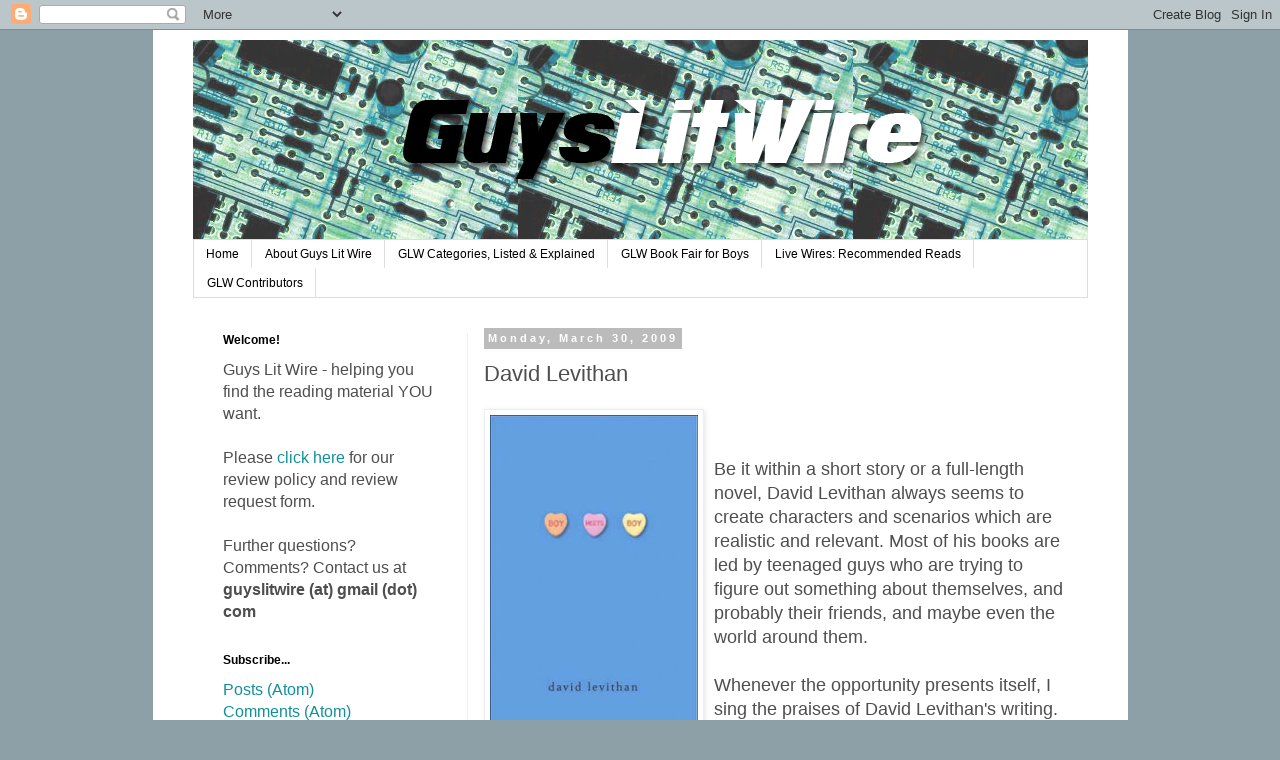

--- FILE ---
content_type: text/html; charset=UTF-8
request_url: https://guyslitwire.blogspot.com/2009/03/david-levithan.html
body_size: 20180
content:
<!DOCTYPE html>
<html class='v2' dir='ltr' xmlns='http://www.w3.org/1999/xhtml' xmlns:b='http://www.google.com/2005/gml/b' xmlns:data='http://www.google.com/2005/gml/data' xmlns:expr='http://www.google.com/2005/gml/expr'>
<head>
<link href='https://www.blogger.com/static/v1/widgets/4128112664-css_bundle_v2.css' rel='stylesheet' type='text/css'/>
<meta content='width=1100' name='viewport'/>
<meta content='text/html; charset=UTF-8' http-equiv='Content-Type'/>
<meta content='blogger' name='generator'/>
<link href='https://guyslitwire.blogspot.com/favicon.ico' rel='icon' type='image/x-icon'/>
<link href='http://guyslitwire.blogspot.com/2009/03/david-levithan.html' rel='canonical'/>
<link rel="alternate" type="application/atom+xml" title="Guys Lit Wire - Atom" href="https://guyslitwire.blogspot.com/feeds/posts/default" />
<link rel="alternate" type="application/rss+xml" title="Guys Lit Wire - RSS" href="https://guyslitwire.blogspot.com/feeds/posts/default?alt=rss" />
<link rel="service.post" type="application/atom+xml" title="Guys Lit Wire - Atom" href="https://www.blogger.com/feeds/7893796119628724760/posts/default" />

<link rel="alternate" type="application/atom+xml" title="Guys Lit Wire - Atom" href="https://guyslitwire.blogspot.com/feeds/5009363840253407850/comments/default" />
<!--Can't find substitution for tag [blog.ieCssRetrofitLinks]-->
<link href='https://blogger.googleusercontent.com/img/b/R29vZ2xl/AVvXsEjF1Yn0x2-2gytTHBHkheiCQtHZC_nxg0fpeMK4SOlW8I45y1UKgEbuFRgGBhvtdkzGrqrSJwDYpSNiujM6xY4jQGyGvizQ8wZd39ciR7qe9a7ZiVEeqaWxoRTBJ_f-rq8NKf2xAg-IRPk/s320/boymeetsboy.jpg' rel='image_src'/>
<meta content='http://guyslitwire.blogspot.com/2009/03/david-levithan.html' property='og:url'/>
<meta content='David Levithan' property='og:title'/>
<meta content='Be it within a short story or a full-length novel, David Levithan always seems to create characters and scenarios which are realistic and re...' property='og:description'/>
<meta content='https://blogger.googleusercontent.com/img/b/R29vZ2xl/AVvXsEjF1Yn0x2-2gytTHBHkheiCQtHZC_nxg0fpeMK4SOlW8I45y1UKgEbuFRgGBhvtdkzGrqrSJwDYpSNiujM6xY4jQGyGvizQ8wZd39ciR7qe9a7ZiVEeqaWxoRTBJ_f-rq8NKf2xAg-IRPk/w1200-h630-p-k-no-nu/boymeetsboy.jpg' property='og:image'/>
<title>
Guys Lit Wire: David Levithan
</title>
<style id='page-skin-1' type='text/css'><!--
/*
-----------------------------------------------
Blogger Template Style
Name:     Simple
Designer: Josh Peterson
URL:      www.noaesthetic.com
----------------------------------------------- */
/* Variable definitions
====================
<Variable name="keycolor" description="Main Color" type="color" default="#66bbdd"/>
<Group description="Page Text" selector="body">
<Variable name="body.font" description="Font" type="font"
default="normal normal 12px Arial, Tahoma, Helvetica, FreeSans, sans-serif"/>
<Variable name="body.text.color" description="Text Color" type="color" default="#222222"/>
</Group>
<Group description="Backgrounds" selector=".body-fauxcolumns-outer">
<Variable name="body.background.color" description="Outer Background" type="color" default="#66bbdd"/>
<Variable name="content.background.color" description="Main Background" type="color" default="#ffffff"/>
<Variable name="header.background.color" description="Header Background" type="color" default="transparent"/>
</Group>
<Group description="Links" selector=".main-outer">
<Variable name="link.color" description="Link Color" type="color" default="#2288bb"/>
<Variable name="link.visited.color" description="Visited Color" type="color" default="#888888"/>
<Variable name="link.hover.color" description="Hover Color" type="color" default="#33aaff"/>
</Group>
<Group description="Blog Title" selector=".header h1">
<Variable name="header.font" description="Font" type="font"
default="normal normal 60px Arial, Tahoma, Helvetica, FreeSans, sans-serif"/>
<Variable name="header.text.color" description="Title Color" type="color" default="#3399bb" />
</Group>
<Group description="Blog Description" selector=".header .description">
<Variable name="description.text.color" description="Description Color" type="color"
default="#777777" />
</Group>
<Group description="Tabs Text" selector=".tabs-inner .widget li a">
<Variable name="tabs.font" description="Font" type="font"
default="normal normal 14px Arial, Tahoma, Helvetica, FreeSans, sans-serif"/>
<Variable name="tabs.text.color" description="Text Color" type="color" default="#999999"/>
<Variable name="tabs.selected.text.color" description="Selected Color" type="color" default="#000000"/>
</Group>
<Group description="Tabs Background" selector=".tabs-outer .PageList">
<Variable name="tabs.background.color" description="Background Color" type="color" default="#f5f5f5"/>
<Variable name="tabs.selected.background.color" description="Selected Color" type="color" default="#eeeeee"/>
</Group>
<Group description="Post Title" selector="h3.post-title, .comments h4">
<Variable name="post.title.font" description="Font" type="font"
default="normal normal 22px Arial, Tahoma, Helvetica, FreeSans, sans-serif"/>
</Group>
<Group description="Date Header" selector=".date-header">
<Variable name="date.header.color" description="Text Color" type="color"
default="#4e4e4e"/>
<Variable name="date.header.background.color" description="Background Color" type="color"
default="transparent"/>
<Variable name="date.header.font" description="Text Font" type="font"
default="normal bold 11px Arial, Tahoma, Helvetica, FreeSans, sans-serif"/>
<Variable name="date.header.padding" description="Date Header Padding" type="string" default="inherit"/>
<Variable name="date.header.letterspacing" description="Date Header Letter Spacing" type="string" default="inherit"/>
<Variable name="date.header.margin" description="Date Header Margin" type="string" default="inherit"/>
</Group>
<Group description="Post Footer" selector=".post-footer">
<Variable name="post.footer.text.color" description="Text Color" type="color" default="#666666"/>
<Variable name="post.footer.background.color" description="Background Color" type="color"
default="#f9f9f9"/>
<Variable name="post.footer.border.color" description="Shadow Color" type="color" default="#eeeeee"/>
</Group>
<Group description="Gadgets" selector="h2">
<Variable name="widget.title.font" description="Title Font" type="font"
default="normal bold 11px Arial, Tahoma, Helvetica, FreeSans, sans-serif"/>
<Variable name="widget.title.text.color" description="Title Color" type="color" default="#000000"/>
<Variable name="widget.alternate.text.color" description="Alternate Color" type="color" default="#999999"/>
</Group>
<Group description="Images" selector=".main-inner">
<Variable name="image.background.color" description="Background Color" type="color" default="#ffffff"/>
<Variable name="image.border.color" description="Border Color" type="color" default="#eeeeee"/>
<Variable name="image.text.color" description="Caption Text Color" type="color" default="#4e4e4e"/>
</Group>
<Group description="Accents" selector=".content-inner">
<Variable name="body.rule.color" description="Separator Line Color" type="color" default="#eeeeee"/>
<Variable name="tabs.border.color" description="Tabs Border Color" type="color" default="#d5faf1"/>
</Group>
<Variable name="body.background" description="Body Background" type="background"
color="#8ea0a7" default="$(color) none repeat scroll top left"/>
<Variable name="body.background.override" description="Body Background Override" type="string" default=""/>
<Variable name="body.background.gradient.cap" description="Body Gradient Cap" type="url"
default="url(https://resources.blogblog.com/blogblog/data/1kt/simple/gradients_light.png)"/>
<Variable name="body.background.gradient.tile" description="Body Gradient Tile" type="url"
default="url(https://resources.blogblog.com/blogblog/data/1kt/simple/body_gradient_tile_light.png)"/>
<Variable name="content.background.color.selector" description="Content Background Color Selector" type="string" default=".content-inner"/>
<Variable name="content.padding" description="Content Padding" type="length" default="10px" min="0" max="100px"/>
<Variable name="content.padding.horizontal" description="Content Horizontal Padding" type="length" default="10px" min="0" max="100px"/>
<Variable name="content.shadow.spread" description="Content Shadow Spread" type="length" default="40px" min="0" max="100px"/>
<Variable name="content.shadow.spread.webkit" description="Content Shadow Spread (WebKit)" type="length" default="5px" min="0" max="100px"/>
<Variable name="content.shadow.spread.ie" description="Content Shadow Spread (IE)" type="length" default="10px" min="0" max="100px"/>
<Variable name="main.border.width" description="Main Border Width" type="length" default="0" min="0" max="10px"/>
<Variable name="header.background.gradient" description="Header Gradient" type="url" default="none"/>
<Variable name="header.shadow.offset.left" description="Header Shadow Offset Left" type="length" default="-1px" min="-50px" max="50px"/>
<Variable name="header.shadow.offset.top" description="Header Shadow Offset Top" type="length" default="-1px" min="-50px" max="50px"/>
<Variable name="header.shadow.spread" description="Header Shadow Spread" type="length" default="1px" min="0" max="100px"/>
<Variable name="header.padding" description="Header Padding" type="length" default="30px" min="0" max="100px"/>
<Variable name="header.border.size" description="Header Border Size" type="length" default="1px" min="0" max="10px"/>
<Variable name="header.bottom.border.size" description="Header Bottom Border Size" type="length" default="1px" min="0" max="10px"/>
<Variable name="header.border.horizontalsize" description="Header Horizontal Border Size" type="length" default="0" min="0" max="10px"/>
<Variable name="description.text.size" description="Description Text Size" type="string" default="140%"/>
<Variable name="tabs.margin.top" description="Tabs Margin Top" type="length" default="0" min="0" max="100px"/>
<Variable name="tabs.margin.side" description="Tabs Side Margin" type="length" default="30px" min="0" max="100px"/>
<Variable name="tabs.background.gradient" description="Tabs Background Gradient" type="url"
default="url(https://resources.blogblog.com/blogblog/data/1kt/simple/gradients_light.png)"/>
<Variable name="tabs.border.width" description="Tabs Border Width" type="length" default="1px" min="0" max="10px"/>
<Variable name="tabs.bevel.border.width" description="Tabs Bevel Border Width" type="length" default="1px" min="0" max="10px"/>
<Variable name="post.margin.bottom" description="Post Bottom Margin" type="length" default="25px" min="0" max="100px"/>
<Variable name="image.border.small.size" description="Image Border Small Size" type="length" default="2px" min="0" max="10px"/>
<Variable name="image.border.large.size" description="Image Border Large Size" type="length" default="5px" min="0" max="10px"/>
<Variable name="page.width.selector" description="Page Width Selector" type="string" default=".region-inner"/>
<Variable name="page.width" description="Page Width" type="string" default="auto"/>
<Variable name="main.section.margin" description="Main Section Margin" type="length" default="15px" min="0" max="100px"/>
<Variable name="main.padding" description="Main Padding" type="length" default="15px" min="0" max="100px"/>
<Variable name="main.padding.top" description="Main Padding Top" type="length" default="30px" min="0" max="100px"/>
<Variable name="main.padding.bottom" description="Main Padding Bottom" type="length" default="30px" min="0" max="100px"/>
<Variable name="paging.background"
color="#ffffff"
description="Background of blog paging area" type="background"
default="transparent none no-repeat scroll top center"/>
<Variable name="footer.bevel" description="Bevel border length of footer" type="length" default="0" min="0" max="10px"/>
<Variable name="mobile.background.overlay" description="Mobile Background Overlay" type="string"
default="transparent none repeat scroll top left"/>
<Variable name="mobile.background.size" description="Mobile Background Size" type="string" default="auto"/>
<Variable name="mobile.button.color" description="Mobile Button Color" type="color" default="#ffffff" />
<Variable name="startSide" description="Side where text starts in blog language" type="automatic" default="left"/>
<Variable name="endSide" description="Side where text ends in blog language" type="automatic" default="right"/>
*/
/* Content
----------------------------------------------- */
body {
font: normal normal 16px Arial, Tahoma, Helvetica, FreeSans, sans-serif;
color: #4e4e4e;
background: #8ea0a7 none repeat scroll top left;
padding: 0 0 0 0;
}
html body .region-inner {
min-width: 0;
max-width: 100%;
width: auto;
}
h2 {
font-size: 22px;
}
a:link {
text-decoration:none;
color: #128f9d;
}
a:visited {
text-decoration:none;
color: #888888;
}
a:hover {
text-decoration:underline;
color: #33aaff;
}
.body-fauxcolumn-outer .fauxcolumn-inner {
background: transparent none repeat scroll top left;
_background-image: none;
}
.body-fauxcolumn-outer .cap-top {
position: absolute;
z-index: 1;
height: 400px;
width: 100%;
}
.body-fauxcolumn-outer .cap-top .cap-left {
width: 100%;
background: transparent none repeat-x scroll top left;
_background-image: none;
}
.content-outer {
-moz-box-shadow: 0 0 0 rgba(0, 0, 0, .15);
-webkit-box-shadow: 0 0 0 rgba(0, 0, 0, .15);
-goog-ms-box-shadow: 0 0 0 #333333;
box-shadow: 0 0 0 rgba(0, 0, 0, .15);
margin-bottom: 1px;
}
.content-inner {
padding: 10px 40px;
}
.content-inner {
background-color: #ffffff;
}
/* Header
----------------------------------------------- */
.header-outer {
background: #128f9d none repeat-x scroll 0 -400px;
_background-image: none;
}
.Header h1 {
font: normal normal 40px 'Trebuchet MS',Trebuchet,Verdana,sans-serif;
color: #000000;
text-shadow: 0 0 0 rgba(0, 0, 0, .2);
}
.Header h1 a {
color: #000000;
}
.Header .description {
font-size: 18px;
color: #000000;
}
.header-inner .Header .titlewrapper {
padding: 22px 0;
}
.header-inner .Header .descriptionwrapper {
padding: 0 0;
}
/* Tabs
----------------------------------------------- */
.tabs-inner .section:first-child {
border-top: 0 solid #dddddd;
}
.tabs-inner .section:first-child ul {
margin-top: -1px;
border-top: 1px solid #dddddd;
border-left: 1px solid #dddddd;
border-right: 1px solid #dddddd;
}
.tabs-inner .widget ul {
background: transparent none repeat-x scroll 0 -800px;
_background-image: none;
border-bottom: 1px solid #dddddd;
margin-top: 0;
margin-left: -30px;
margin-right: -30px;
}
.tabs-inner .widget li a {
display: inline-block;
padding: .6em 1em;
font: normal normal 12px 'Trebuchet MS', Trebuchet, Verdana, sans-serif;
color: #000000;
border-left: 1px solid #ffffff;
border-right: 1px solid #dddddd;
}
.tabs-inner .widget li:first-child a {
border-left: none;
}
.tabs-inner .widget li.selected a, .tabs-inner .widget li a:hover {
color: #000000;
background-color: #eeeeee;
text-decoration: none;
}
/* Columns
----------------------------------------------- */
.main-outer {
border-top: 0 solid #d5faf1;
}
.fauxcolumn-left-outer .fauxcolumn-inner {
border-right: 1px solid #d5faf1;
}
.fauxcolumn-right-outer .fauxcolumn-inner {
border-left: 1px solid #d5faf1;
}
/* Headings
----------------------------------------------- */
div.widget > h2,
div.widget h2.title {
margin: 0 0 1em 0;
font: normal bold 12px Arial, Tahoma, Helvetica, FreeSans, sans-serif;
color: #000000;
}
/* Widgets
----------------------------------------------- */
.widget .zippy {
color: #a3a3a3;
text-shadow: 2px 2px 1px rgba(0, 0, 0, .1);
}
.widget .popular-posts ul {
list-style: none;
}
/* Posts
----------------------------------------------- */
h2.date-header {
font: normal bold 11px Arial, Tahoma, Helvetica, FreeSans, sans-serif;
}
.date-header span {
background-color: #bbbbbb;
color: #ffffff;
padding: 0.4em;
letter-spacing: 3px;
margin: inherit;
}
.main-inner {
padding-top: 35px;
padding-bottom: 65px;
}
.main-inner .column-center-inner {
padding: 0 0;
}
.main-inner .column-center-inner .section {
margin: 0 1em;
}
.post {
margin: 0 0 45px 0;
}
h3.post-title, .comments h4 {
font: normal normal 22px 'Trebuchet MS',Trebuchet,Verdana,sans-serif;
margin: .75em 0 0;
}
.post-body {
font-size: 110%;
line-height: 1.4;
position: relative;
}
.post-body img, .post-body .tr-caption-container, .Profile img, .Image img,
.BlogList .item-thumbnail img {
padding: 2px;
background: #ffffff;
border: 1px solid #eeeeee;
-moz-box-shadow: 1px 1px 5px rgba(0, 0, 0, .1);
-webkit-box-shadow: 1px 1px 5px rgba(0, 0, 0, .1);
box-shadow: 1px 1px 5px rgba(0, 0, 0, .1);
}
.post-body img, .post-body .tr-caption-container {
padding: 5px;
}
.post-body .tr-caption-container {
color: #666666;
}
.post-body .tr-caption-container img {
padding: 0;
background: transparent;
border: none;
-moz-box-shadow: 0 0 0 rgba(0, 0, 0, .1);
-webkit-box-shadow: 0 0 0 rgba(0, 0, 0, .1);
box-shadow: 0 0 0 rgba(0, 0, 0, .1);
}
.post-header {
margin: 0 0 1.5em;
line-height: 1.6;
font-size: 90%;
}
.post-footer {
margin: 20px -2px 0;
padding: 5px 10px;
color: #666666;
background-color: #eeeeee;
border-bottom: 1px solid #eeeeee;
line-height: 1.6;
font-size: 90%;
}
#comments .comment-author {
padding-top: 1.5em;
border-top: 1px solid #d5faf1;
background-position: 0 1.5em;
}
#comments .comment-author:first-child {
padding-top: 0;
border-top: none;
}
.avatar-image-container {
margin: .2em 0 0;
}
#comments .avatar-image-container img {
border: 1px solid #eeeeee;
}
/* Comments
----------------------------------------------- */
.comments .comments-content .icon.blog-author {
background-repeat: no-repeat;
background-image: url([data-uri]);
}
.comments .comments-content .loadmore a {
border-top: 1px solid #a3a3a3;
border-bottom: 1px solid #a3a3a3;
}
.comments .comment-thread.inline-thread {
background-color: #eeeeee;
}
.comments .continue {
border-top: 2px solid #a3a3a3;
}
/* Accents
---------------------------------------------- */
.section-columns td.columns-cell {
border-left: 1px solid #d5faf1;
}
.blog-pager {
background: transparent url(https://resources.blogblog.com/blogblog/data/1kt/simple/paging_dot.png) repeat-x scroll top center;
}
.blog-pager-older-link, .home-link,
.blog-pager-newer-link {
background-color: #ffffff;
padding: 5px;
}
.footer-outer {
border-top: 1px dashed #bbbbbb;
}
/* Mobile
----------------------------------------------- */
body.mobile  {
background-size: auto;
}
.mobile .body-fauxcolumn-outer {
background: transparent none repeat scroll top left;
}
.mobile .body-fauxcolumn-outer .cap-top {
background-size: 100% auto;
}
.mobile .content-outer {
-webkit-box-shadow: 0 0 3px rgba(0, 0, 0, .15);
box-shadow: 0 0 3px rgba(0, 0, 0, .15);
}
.mobile .tabs-inner .widget ul {
margin-left: 0;
margin-right: 0;
}
.mobile .post {
margin: 0;
}
.mobile .main-inner .column-center-inner .section {
margin: 0;
}
.mobile .date-header span {
padding: 0.1em 10px;
margin: 0 -10px;
}
.mobile h3.post-title {
margin: 0;
}
.mobile .blog-pager {
background: transparent none no-repeat scroll top center;
}
.mobile .footer-outer {
border-top: none;
}
.mobile .main-inner, .mobile .footer-inner {
background-color: #ffffff;
}
.mobile-index-contents {
color: #4e4e4e;
}
.mobile-link-button {
background-color: #128f9d;
}
.mobile-link-button a:link, .mobile-link-button a:visited {
color: #ffffff;
}
.mobile .tabs-inner .section:first-child {
border-top: none;
}
.mobile .tabs-inner .PageList .widget-content {
background-color: #eeeeee;
color: #000000;
border-top: 1px solid #dddddd;
border-bottom: 1px solid #dddddd;
}
.mobile .tabs-inner .PageList .widget-content .pagelist-arrow {
border-left: 1px solid #dddddd;
}

--></style>
<style id='template-skin-1' type='text/css'><!--
body {
min-width: 975px;
}
.content-outer, .content-fauxcolumn-outer, .region-inner {
min-width: 975px;
max-width: 975px;
_width: 975px;
}
.main-inner .columns {
padding-left: 275px;
padding-right: 0px;
}
.main-inner .fauxcolumn-center-outer {
left: 275px;
right: 0px;
/* IE6 does not respect left and right together */
_width: expression(this.parentNode.offsetWidth -
parseInt("275px") -
parseInt("0px") + 'px');
}
.main-inner .fauxcolumn-left-outer {
width: 275px;
}
.main-inner .fauxcolumn-right-outer {
width: 0px;
}
.main-inner .column-left-outer {
width: 275px;
right: 100%;
margin-left: -275px;
}
.main-inner .column-right-outer {
width: 0px;
margin-right: -0px;
}
#layout {
min-width: 0;
}
#layout .content-outer {
min-width: 0;
width: 800px;
}
#layout .region-inner {
min-width: 0;
width: auto;
}
body#layout div.add_widget {
padding: 8px;
}
body#layout div.add_widget a {
margin-left: 32px;
}
--></style>
<link href='https://www.blogger.com/dyn-css/authorization.css?targetBlogID=7893796119628724760&amp;zx=d2c14f8b-3857-42ca-a7ad-e0a5de0ddcc8' media='none' onload='if(media!=&#39;all&#39;)media=&#39;all&#39;' rel='stylesheet'/><noscript><link href='https://www.blogger.com/dyn-css/authorization.css?targetBlogID=7893796119628724760&amp;zx=d2c14f8b-3857-42ca-a7ad-e0a5de0ddcc8' rel='stylesheet'/></noscript>
<meta name='google-adsense-platform-account' content='ca-host-pub-1556223355139109'/>
<meta name='google-adsense-platform-domain' content='blogspot.com'/>

</head>
<body class='loading'>
<div class='navbar section' id='navbar' name='Navbar'><div class='widget Navbar' data-version='1' id='Navbar1'><script type="text/javascript">
    function setAttributeOnload(object, attribute, val) {
      if(window.addEventListener) {
        window.addEventListener('load',
          function(){ object[attribute] = val; }, false);
      } else {
        window.attachEvent('onload', function(){ object[attribute] = val; });
      }
    }
  </script>
<div id="navbar-iframe-container"></div>
<script type="text/javascript" src="https://apis.google.com/js/platform.js"></script>
<script type="text/javascript">
      gapi.load("gapi.iframes:gapi.iframes.style.bubble", function() {
        if (gapi.iframes && gapi.iframes.getContext) {
          gapi.iframes.getContext().openChild({
              url: 'https://www.blogger.com/navbar/7893796119628724760?po\x3d5009363840253407850\x26origin\x3dhttps://guyslitwire.blogspot.com',
              where: document.getElementById("navbar-iframe-container"),
              id: "navbar-iframe"
          });
        }
      });
    </script><script type="text/javascript">
(function() {
var script = document.createElement('script');
script.type = 'text/javascript';
script.src = '//pagead2.googlesyndication.com/pagead/js/google_top_exp.js';
var head = document.getElementsByTagName('head')[0];
if (head) {
head.appendChild(script);
}})();
</script>
</div></div>
<div class='body-fauxcolumns'>
<div class='fauxcolumn-outer body-fauxcolumn-outer'>
<div class='cap-top'>
<div class='cap-left'></div>
<div class='cap-right'></div>
</div>
<div class='fauxborder-left'>
<div class='fauxborder-right'></div>
<div class='fauxcolumn-inner'>
</div>
</div>
<div class='cap-bottom'>
<div class='cap-left'></div>
<div class='cap-right'></div>
</div>
</div>
</div>
<div class='content'>
<div class='content-fauxcolumns'>
<div class='fauxcolumn-outer content-fauxcolumn-outer'>
<div class='cap-top'>
<div class='cap-left'></div>
<div class='cap-right'></div>
</div>
<div class='fauxborder-left'>
<div class='fauxborder-right'></div>
<div class='fauxcolumn-inner'>
</div>
</div>
<div class='cap-bottom'>
<div class='cap-left'></div>
<div class='cap-right'></div>
</div>
</div>
</div>
<div class='content-outer'>
<div class='content-cap-top cap-top'>
<div class='cap-left'></div>
<div class='cap-right'></div>
</div>
<div class='fauxborder-left content-fauxborder-left'>
<div class='fauxborder-right content-fauxborder-right'></div>
<div class='content-inner'>
<header>
<div class='header-outer'>
<div class='header-cap-top cap-top'>
<div class='cap-left'></div>
<div class='cap-right'></div>
</div>
<div class='fauxborder-left header-fauxborder-left'>
<div class='fauxborder-right header-fauxborder-right'></div>
<div class='region-inner header-inner'>
<div class='header section' id='header' name='Header'><div class='widget Header' data-version='1' id='Header1'>
<div id='header-inner'>
<a href='https://guyslitwire.blogspot.com/' style='display: block'>
<img alt='Guys Lit Wire' height='200px; ' id='Header1_headerimg' src='https://blogger.googleusercontent.com/img/b/R29vZ2xl/AVvXsEhk-p7URJlMsdoJjDKiVNy4OWPWs1ijUfNqYIX07iftl5X6UIJvpjDNWDFB7jk96jqy9GAxz0F6VfvBbZNujZgGAkgmpcYr9iubhGVn8Avao7d_w550Kvk2bSer7fv1BYyGgtcNbOg3g9FU/s1600/GLWHeaderNew2016.png' style='display: block' width='1000px; '/>
</a>
</div>
</div></div>
</div>
</div>
<div class='header-cap-bottom cap-bottom'>
<div class='cap-left'></div>
<div class='cap-right'></div>
</div>
</div>
</header>
<div class='tabs-outer'>
<div class='tabs-cap-top cap-top'>
<div class='cap-left'></div>
<div class='cap-right'></div>
</div>
<div class='fauxborder-left tabs-fauxborder-left'>
<div class='fauxborder-right tabs-fauxborder-right'></div>
<div class='region-inner tabs-inner'>
<div class='tabs section' id='crosscol' name='Cross-Column'><div class='widget PageList' data-version='1' id='PageList1'>
<h2>
Pages
</h2>
<div class='widget-content'>
<ul>
<li>
<a href='https://guyslitwire.blogspot.com/'>
Home
</a>
</li>
<li>
<a href='http://guyslitwire.blogspot.com/2008/05/about-guys-lit-wire.html'>
About Guys Lit Wire
</a>
</li>
<li>
<a href='https://guyslitwire.blogspot.com/p/guys-lit-wire-categories.html'>
GLW Categories, Listed &amp; Explained
</a>
</li>
<li>
<a href='https://guyslitwire.blogspot.com/p/glw-book-fair-for-boys.html'>
GLW Book Fair for Boys
</a>
</li>
<li>
<a href='https://guyslitwire.blogspot.com/p/live-wires-recommended-reads.html'>
Live Wires: Recommended Reads
</a>
</li>
<li>
<a href='https://guyslitwire.blogspot.com/p/guys-lit-wire-contributors.html'>
GLW Contributors
</a>
</li>
</ul>
<div class='clear'></div>
</div>
</div></div>
<div class='tabs no-items section' id='crosscol-overflow' name='Cross-Column 2'></div>
</div>
</div>
<div class='tabs-cap-bottom cap-bottom'>
<div class='cap-left'></div>
<div class='cap-right'></div>
</div>
</div>
<div class='main-outer'>
<div class='main-cap-top cap-top'>
<div class='cap-left'></div>
<div class='cap-right'></div>
</div>
<div class='fauxborder-left main-fauxborder-left'>
<div class='fauxborder-right main-fauxborder-right'></div>
<div class='region-inner main-inner'>
<div class='columns fauxcolumns'>
<div class='fauxcolumn-outer fauxcolumn-center-outer'>
<div class='cap-top'>
<div class='cap-left'></div>
<div class='cap-right'></div>
</div>
<div class='fauxborder-left'>
<div class='fauxborder-right'></div>
<div class='fauxcolumn-inner'>
</div>
</div>
<div class='cap-bottom'>
<div class='cap-left'></div>
<div class='cap-right'></div>
</div>
</div>
<div class='fauxcolumn-outer fauxcolumn-left-outer'>
<div class='cap-top'>
<div class='cap-left'></div>
<div class='cap-right'></div>
</div>
<div class='fauxborder-left'>
<div class='fauxborder-right'></div>
<div class='fauxcolumn-inner'>
</div>
</div>
<div class='cap-bottom'>
<div class='cap-left'></div>
<div class='cap-right'></div>
</div>
</div>
<div class='fauxcolumn-outer fauxcolumn-right-outer'>
<div class='cap-top'>
<div class='cap-left'></div>
<div class='cap-right'></div>
</div>
<div class='fauxborder-left'>
<div class='fauxborder-right'></div>
<div class='fauxcolumn-inner'>
</div>
</div>
<div class='cap-bottom'>
<div class='cap-left'></div>
<div class='cap-right'></div>
</div>
</div>
<!-- corrects IE6 width calculation -->
<div class='columns-inner'>
<div class='column-center-outer'>
<div class='column-center-inner'>
<div class='main section' id='main' name='Main'><div class='widget Blog' data-version='1' id='Blog1'>
<div class='blog-posts hfeed'>

                                        <div class="date-outer">
                                      
<h2 class='date-header'>
<span>
Monday, March 30, 2009
</span>
</h2>

                                        <div class="date-posts">
                                      
<div class='post-outer'>
<div class='post hentry uncustomized-post-template' itemprop='blogPost' itemscope='itemscope' itemtype='http://schema.org/BlogPosting'>
<meta content='https://blogger.googleusercontent.com/img/b/R29vZ2xl/AVvXsEjF1Yn0x2-2gytTHBHkheiCQtHZC_nxg0fpeMK4SOlW8I45y1UKgEbuFRgGBhvtdkzGrqrSJwDYpSNiujM6xY4jQGyGvizQ8wZd39ciR7qe9a7ZiVEeqaWxoRTBJ_f-rq8NKf2xAg-IRPk/s320/boymeetsboy.jpg' itemprop='image_url'/>
<meta content='7893796119628724760' itemprop='blogId'/>
<meta content='5009363840253407850' itemprop='postId'/>
<a name='5009363840253407850'></a>
<h3 class='post-title entry-title' itemprop='name'>
David Levithan
</h3>
<div class='post-header'>
<div class='post-header-line-1'></div>
</div>
<div class='post-body entry-content' id='post-body-5009363840253407850' itemprop='description articleBody'>
<img alt="" border="0" id="BLOGGER_PHOTO_ID_5318855632681522146" src="https://blogger.googleusercontent.com/img/b/R29vZ2xl/AVvXsEjF1Yn0x2-2gytTHBHkheiCQtHZC_nxg0fpeMK4SOlW8I45y1UKgEbuFRgGBhvtdkzGrqrSJwDYpSNiujM6xY4jQGyGvizQ8wZd39ciR7qe9a7ZiVEeqaWxoRTBJ_f-rq8NKf2xAg-IRPk/s320/boymeetsboy.jpg" style="float:left; margin:0 10px 10px 0;cursor:pointer; cursor:hand;width: 208px; height: 320px;" /><br /><br />Be it within a short story or a full-length novel, David Levithan always seems to create characters and scenarios which are realistic and relevant. Most of his books are led by teenaged guys who are trying to figure out something about themselves, and probably their friends, and maybe even the world around them.<br /><br />Whenever the opportunity presents itself, I sing the praises of David Levithan's writing. Opportunity seemed to knock a lot last fall: When Nick & Norah's Infinite Playlist was made into a film, I encouraged everyone to read the book (co-authored by Levithan and Rachel Cohn) before they saw the movie. As the presidential election heated up last fall, I talked Wide Awake up to customers and posted about it at both <a href="http://slayground.livejournal.com/">Bildungsroman</a>, my blog, and <a href="http://community.sparknotes.com/index.php/2008/11/04/rock-the-vote">SparkNotes</a>. We also recommended Wide Awake at <a href="http://www.readergirlz.com">readergirlz</a> last November.<br /><br />I've read all of Levithan's novels to date. My favorites include:<br /><br /><b><a href="http://www.amazon.com/Boy-Meets-David-Levithan/dp/0375832998">Boy Meets Boy</a>:</b> What if someone's orientation was a non-issue? If people honestly, truly accepted gay and straight (and questioning) without question, and recognized love as love? Boy Meets Boy is a romantic comedy for ANYONE, but especially for teen boys who might be shy (or curious) about their orientation, and especially for librarians, teachers, and booksellers who support GLBTQ rights and wish more places would do so without blinking an eye. Here's a little peek inside of Boy Meets Boy:<br /><span id="fullpost"><br /><i>There isn't really a gay scene or a straight scene in our town. They got all mixed up a while back, which I think is for the best. Back when I was in second grade, the older gay kids who didn't flee to the city for entertainment would have to make their own fun. Now it's all good. Most of the straight guys try to sneak into the Queer Beer bar. Boys who love boys flirt with girls who love girls. And whether your heart is strictly ballroom or bluegrass punk, the dance floors are open to whatever you have to offer.</i><br /><br /><b><a href="http://www.amazon.com/Nick-Norahs-Infinite-Playlist-Rachel/dp/037584614X/">Nick & Norah's Infinite Playlist</a>:</b> Take the movie Ferris Bueller's Day Off, set it at nighttime, make the main characters perfect strangers, and turn up the volume on your favorite rock CD, and you'll be in the right mindset. Nick & Norah have one wild and crazy night in the city filled with music, connections, and discovery. They tell their story back-and-forth, in alternating chapters, with Rachel Cohn writing for Norah and David Levithan writing for Nick. If you like going to live concerts and getting lost in the music and the crowd, if you like meeting new people and finding new bands, or if you like just driving around a busy city and seeing where the night takes you, you will definitely like this book. <br /><br />What did you think of the movie? Did you read the book first? Tell me in the comments below!<br /><br /><b><a href="http://www.amazon.com/Wide-Awake-David-Levithan/dp/0375834672/">Wide Awake</a>:</b> Set in the not-too-distant future, when a gay Jewish man is elected President and those results are challenged. His supporters include two young men, concerned teenagers at the center of our story, who are learning to stand up for their rights and speak out from their hearts.<br /><br />Levithan's other major works include:<br /><b>The Realm of Possibility</b> - A verse novel, set at a high school, told from a dozen different POVs.<br /><b>Are We There Yet?</b> - Two not-so-close brothers, ages 16 and 23, take a trip to Italy.<br /><b>Marly's Ghost</b> - A modern-day version of A Christmas Carol set on Valentine's Day.<br /><b>Naomi & Ely's No-Kiss List</b> - Yes, girls and guys can have strictly platonic and very close friendships. Another collaboration with Rachel Cohn.<br /><b>How They Met, and Other Stories</b> - A collection of 18 short stories, unrelated except for their overall theme: "stories about love." <br />Due out in 2010: <b>Will Grayson, Will Grayson</b> - A collaboration with John Green (author of Looking for Alaska and other GLW-worthy reads!)<br /><br />He is also one of three authors who work on the Likely Story series, in which a teen girl - the daughter of a famous soap opera actress - develops her own daytime soap. The series byline reads "David Van Etten," which takes the last name of one of the writers (Chris Van Etten) and the first name of others (Levithan and David Ozanich).<br /><br />In addition to his work as a novelist, Levithan is also an editor. He founded PUSH for Scholastic, an imprint which has GLW written all over it. He has also contributed to a number of anthologies. <br /><br />Kudos, David, for your highly approachable, commendable, and recommendable works.</span>
<div style='clear: both;'></div>
</div>
<div class='post-footer'>
<div class='post-footer-line post-footer-line-1'>
<span class='post-author vcard'>
Posted by
<span class='fn' itemprop='author' itemscope='itemscope' itemtype='http://schema.org/Person'>
<span itemprop='name'>
Little Willow
</span>
</span>
</span>
<span class='post-timestamp'>
at
<meta content='http://guyslitwire.blogspot.com/2009/03/david-levithan.html' itemprop='url'/>
<a class='timestamp-link' href='https://guyslitwire.blogspot.com/2009/03/david-levithan.html' rel='bookmark' title='permanent link'>
<abbr class='published' itemprop='datePublished' title='2009-03-30T07:00:00-07:00'>
7:00&#8239;AM
</abbr>
</a>
</span>
<span class='reaction-buttons'>
</span>
<span class='post-comment-link'>
</span>
<span class='post-backlinks post-comment-link'>
</span>
<span class='post-icons'>
<span class='item-control blog-admin pid-1547715614'>
<a href='https://www.blogger.com/post-edit.g?blogID=7893796119628724760&postID=5009363840253407850&from=pencil' title='Edit Post'>
<img alt='' class='icon-action' height='18' src='https://resources.blogblog.com/img/icon18_edit_allbkg.gif' width='18'/>
</a>
</span>
</span>
<div class='post-share-buttons goog-inline-block'>
<a class='goog-inline-block share-button sb-email' href='https://www.blogger.com/share-post.g?blogID=7893796119628724760&postID=5009363840253407850&target=email' target='_blank' title='Email This'>
<span class='share-button-link-text'>
Email This
</span>
</a>
<a class='goog-inline-block share-button sb-blog' href='https://www.blogger.com/share-post.g?blogID=7893796119628724760&postID=5009363840253407850&target=blog' onclick='window.open(this.href, "_blank", "height=270,width=475"); return false;' target='_blank' title='BlogThis!'>
<span class='share-button-link-text'>
BlogThis!
</span>
</a>
<a class='goog-inline-block share-button sb-twitter' href='https://www.blogger.com/share-post.g?blogID=7893796119628724760&postID=5009363840253407850&target=twitter' target='_blank' title='Share to X'>
<span class='share-button-link-text'>
Share to X
</span>
</a>
<a class='goog-inline-block share-button sb-facebook' href='https://www.blogger.com/share-post.g?blogID=7893796119628724760&postID=5009363840253407850&target=facebook' onclick='window.open(this.href, "_blank", "height=430,width=640"); return false;' target='_blank' title='Share to Facebook'>
<span class='share-button-link-text'>
Share to Facebook
</span>
</a>
<a class='goog-inline-block share-button sb-pinterest' href='https://www.blogger.com/share-post.g?blogID=7893796119628724760&postID=5009363840253407850&target=pinterest' target='_blank' title='Share to Pinterest'>
<span class='share-button-link-text'>
Share to Pinterest
</span>
</a>
</div>
</div>
<div class='post-footer-line post-footer-line-2'>
<span class='post-labels'>
Labels:
<a href='https://guyslitwire.blogspot.com/search/label/Everyone%27s%20Got%20Issues' rel='tag'>
Everyone&#39;s Got Issues
</a>

                                              ,
                                            
<a href='https://guyslitwire.blogspot.com/search/label/From%20Book%20to%20Movie' rel='tag'>
From Book to Movie
</a>

                                              ,
                                            
<a href='https://guyslitwire.blogspot.com/search/label/Science%20Fiction' rel='tag'>
Science Fiction
</a>

                                              ,
                                            
<a href='https://guyslitwire.blogspot.com/search/label/The%20Way%20We%20Live' rel='tag'>
The Way We Live
</a>
</span>
</div>
<div class='post-footer-line post-footer-line-3'>
<span class='post-location'>
</span>
</div>
</div>
</div>
<div class='comments' id='comments'>
<a name='comments'></a>
<h4>
7 comments
                                      :
                                    </h4>
<div id='Blog1_comments-block-wrapper'>
<dl class='avatar-comment-indent' id='comments-block'>
<dt class='comment-author ' id='c5792489178976744879'>
<a name='c5792489178976744879'></a>
<div class="avatar-image-container vcard"><span dir="ltr"><a href="https://www.blogger.com/profile/01671822274852087499" target="" rel="nofollow" onclick="" class="avatar-hovercard" id="av-5792489178976744879-01671822274852087499"><img src="https://resources.blogblog.com/img/blank.gif" width="35" height="35" class="delayLoad" style="display: none;" longdesc="//blogger.googleusercontent.com/img/b/R29vZ2xl/AVvXsEiw4R59mLk8EuAHn0i9maJfvQJ-ZZvFPsndE9usuRF6kQKxtRuGl7s8OX1_vlqb3tfsbi-gQFzGvsPMfwRg4cAqm7QlAnMQltZe_fbiqG4t38cCJzTr3dnC9VmPbJNb9mc/s45-c/hummingbird.jpg" alt="" title="tanita&#10047;davis">

<noscript><img src="//blogger.googleusercontent.com/img/b/R29vZ2xl/AVvXsEiw4R59mLk8EuAHn0i9maJfvQJ-ZZvFPsndE9usuRF6kQKxtRuGl7s8OX1_vlqb3tfsbi-gQFzGvsPMfwRg4cAqm7QlAnMQltZe_fbiqG4t38cCJzTr3dnC9VmPbJNb9mc/s45-c/hummingbird.jpg" width="35" height="35" class="photo" alt=""></noscript></a></span></div>
<a href='https://www.blogger.com/profile/01671822274852087499' rel='nofollow'>
tanita&#10047;davis
</a>
said...
</dt>
<dd class='comment-body' id='Blog1_cmt-5792489178976744879'>
<p>
Oh, I really like David Levithan. <I>Boy Meets Boy</I> is my all-time favorite book of his.
</p>
</dd>
<dd class='comment-footer'>
<span class='comment-timestamp'>
<a href='https://guyslitwire.blogspot.com/2009/03/david-levithan.html?showComment=1238422380000#c5792489178976744879' title='comment permalink'>
March 30, 2009 at 7:13&#8239;AM
</a>
<span class='item-control blog-admin pid-1925505055'>
<a class='comment-delete' href='https://www.blogger.com/comment/delete/7893796119628724760/5792489178976744879' title='Delete Comment'>
<img src='https://resources.blogblog.com/img/icon_delete13.gif'/>
</a>
</span>
</span>
</dd>
<dt class='comment-author ' id='c9159235492174532968'>
<a name='c9159235492174532968'></a>
<div class="avatar-image-container vcard"><span dir="ltr"><a href="https://www.blogger.com/profile/17058463472836988047" target="" rel="nofollow" onclick="" class="avatar-hovercard" id="av-9159235492174532968-17058463472836988047"><img src="https://resources.blogblog.com/img/blank.gif" width="35" height="35" class="delayLoad" style="display: none;" longdesc="//blogger.googleusercontent.com/img/b/R29vZ2xl/AVvXsEguDHr82XulEsvbT6PSqPmNNCF2j1n0xkvouzl90kaE9-cnxVNXvjBav9yUXatlBGJFuLoOKRDZXBuDuPzJ3OekEMGvaQW8K7o4butXD18KmjsbUlX3SA-es3isIdbfag/s45-c/bilicon2.jpg" alt="" title="Little Willow">

<noscript><img src="//blogger.googleusercontent.com/img/b/R29vZ2xl/AVvXsEguDHr82XulEsvbT6PSqPmNNCF2j1n0xkvouzl90kaE9-cnxVNXvjBav9yUXatlBGJFuLoOKRDZXBuDuPzJ3OekEMGvaQW8K7o4butXD18KmjsbUlX3SA-es3isIdbfag/s45-c/bilicon2.jpg" width="35" height="35" class="photo" alt=""></noscript></a></span></div>
<a href='https://www.blogger.com/profile/17058463472836988047' rel='nofollow'>
Little Willow
</a>
said...
</dt>
<dd class='comment-body' id='Blog1_cmt-9159235492174532968'>
<p>
Thumbs up, Tanita.
</p>
</dd>
<dd class='comment-footer'>
<span class='comment-timestamp'>
<a href='https://guyslitwire.blogspot.com/2009/03/david-levithan.html?showComment=1238452860000#c9159235492174532968' title='comment permalink'>
March 30, 2009 at 3:41&#8239;PM
</a>
<span class='item-control blog-admin pid-1547715614'>
<a class='comment-delete' href='https://www.blogger.com/comment/delete/7893796119628724760/9159235492174532968' title='Delete Comment'>
<img src='https://resources.blogblog.com/img/icon_delete13.gif'/>
</a>
</span>
</span>
</dd>
<dt class='comment-author ' id='c5852099408273597518'>
<a name='c5852099408273597518'></a>
<div class="avatar-image-container avatar-stock"><span dir="ltr"><a href="https://www.blogger.com/profile/01639936843010698216" target="" rel="nofollow" onclick="" class="avatar-hovercard" id="av-5852099408273597518-01639936843010698216"><img src="//www.blogger.com/img/blogger_logo_round_35.png" width="35" height="35" alt="" title="Unknown">

</a></span></div>
<a href='https://www.blogger.com/profile/01639936843010698216' rel='nofollow'>
Unknown
</a>
said...
</dt>
<dd class='comment-body' id='Blog1_cmt-5852099408273597518'>
<p>
I'm sorry, but I couldn't disagree more about Levithan.  This guy drives me nuts.  I think he can speak very personally and insightfully to an underserved audience and there are a few times where it seems like he might just do that.  Instead, he is too concerned with being the "Cool Kid" or trying to impress his audience with how "edgy" he is.  But he doesn't understand teenagers, at all.  He offers no insight to them, and he spends too much writing time proving how clever he is.  If you really think Levithan is that great, look at one of the scribes from his Push imprint, Coe Booth.  She's edgy, and a tremendous talent, that really understands teenagers and their mature and complex problems.  She talks to them, realisticly and honestly, without pandering to what she thinks they want.  Ugg.  Levithan.
</p>
</dd>
<dd class='comment-footer'>
<span class='comment-timestamp'>
<a href='https://guyslitwire.blogspot.com/2009/03/david-levithan.html?showComment=1238522400000#c5852099408273597518' title='comment permalink'>
March 31, 2009 at 11:00&#8239;AM
</a>
<span class='item-control blog-admin pid-61971302'>
<a class='comment-delete' href='https://www.blogger.com/comment/delete/7893796119628724760/5852099408273597518' title='Delete Comment'>
<img src='https://resources.blogblog.com/img/icon_delete13.gif'/>
</a>
</span>
</span>
</dd>
<dt class='comment-author ' id='c5328882347791774070'>
<a name='c5328882347791774070'></a>
<div class="avatar-image-container vcard"><span dir="ltr"><a href="https://www.blogger.com/profile/17058463472836988047" target="" rel="nofollow" onclick="" class="avatar-hovercard" id="av-5328882347791774070-17058463472836988047"><img src="https://resources.blogblog.com/img/blank.gif" width="35" height="35" class="delayLoad" style="display: none;" longdesc="//blogger.googleusercontent.com/img/b/R29vZ2xl/AVvXsEguDHr82XulEsvbT6PSqPmNNCF2j1n0xkvouzl90kaE9-cnxVNXvjBav9yUXatlBGJFuLoOKRDZXBuDuPzJ3OekEMGvaQW8K7o4butXD18KmjsbUlX3SA-es3isIdbfag/s45-c/bilicon2.jpg" alt="" title="Little Willow">

<noscript><img src="//blogger.googleusercontent.com/img/b/R29vZ2xl/AVvXsEguDHr82XulEsvbT6PSqPmNNCF2j1n0xkvouzl90kaE9-cnxVNXvjBav9yUXatlBGJFuLoOKRDZXBuDuPzJ3OekEMGvaQW8K7o4butXD18KmjsbUlX3SA-es3isIdbfag/s45-c/bilicon2.jpg" width="35" height="35" class="photo" alt=""></noscript></a></span></div>
<a href='https://www.blogger.com/profile/17058463472836988047' rel='nofollow'>
Little Willow
</a>
said...
</dt>
<dd class='comment-body' id='Blog1_cmt-5328882347791774070'>
<p>
Scott: Different people have different favorite authors. <BR/><BR/>We'll be featuring KENDRA by Coe Booth at <A HREF="http://www.readergirlz.com" REL="nofollow">readergirlz</A> in August.
</p>
</dd>
<dd class='comment-footer'>
<span class='comment-timestamp'>
<a href='https://guyslitwire.blogspot.com/2009/03/david-levithan.html?showComment=1238602920000#c5328882347791774070' title='comment permalink'>
April 1, 2009 at 9:22&#8239;AM
</a>
<span class='item-control blog-admin pid-1547715614'>
<a class='comment-delete' href='https://www.blogger.com/comment/delete/7893796119628724760/5328882347791774070' title='Delete Comment'>
<img src='https://resources.blogblog.com/img/icon_delete13.gif'/>
</a>
</span>
</span>
</dd>
<dt class='comment-author ' id='c8441590533117875234'>
<a name='c8441590533117875234'></a>
<div class="avatar-image-container vcard"><span dir="ltr"><a href="https://www.blogger.com/profile/03343528180739378131" target="" rel="nofollow" onclick="" class="avatar-hovercard" id="av-8441590533117875234-03343528180739378131"><img src="https://resources.blogblog.com/img/blank.gif" width="35" height="35" class="delayLoad" style="display: none;" longdesc="//blogger.googleusercontent.com/img/b/R29vZ2xl/AVvXsEjlg4zHKU7ebRzL4CsTLl8Q3LMOeHzSFDJ77UppZYYHqHDCDoE_HFOe79RAGRu6SgIjtlMQkoAJmGvSV8BqpF3av76Lc9krDlnF6FjD64jPMQbxI7hw4qJFGx_UuBS3YMQ/s45-c/*" alt="" title="Aaron Hartzler">

<noscript><img src="//blogger.googleusercontent.com/img/b/R29vZ2xl/AVvXsEjlg4zHKU7ebRzL4CsTLl8Q3LMOeHzSFDJ77UppZYYHqHDCDoE_HFOe79RAGRu6SgIjtlMQkoAJmGvSV8BqpF3av76Lc9krDlnF6FjD64jPMQbxI7hw4qJFGx_UuBS3YMQ/s45-c/*" width="35" height="35" class="photo" alt=""></noscript></a></span></div>
<a href='https://www.blogger.com/profile/03343528180739378131' rel='nofollow'>
Aaron Hartzler
</a>
said...
</dt>
<dd class='comment-body' id='Blog1_cmt-8441590533117875234'>
<p>
Couldn't agree more with this post. Perhaps this sounds dramatic, but the insights David Levithan offers teen readers about reconciling sexuality and religious bigotry in <I>Boy Meets Boy</I> must certainly have saved lives. To do so without being precious or talking down to anyone is an achievement indeed. Congrats to David for his <A HREF="http://www.lambdaliterary.org/awards/current_finalists.html#childrens" REL="nofollow">2009 Lambda Literary Award nomination</A> for <I>How They Met</I>, his latest book--a collection of short stories.
</p>
</dd>
<dd class='comment-footer'>
<span class='comment-timestamp'>
<a href='https://guyslitwire.blogspot.com/2009/03/david-levithan.html?showComment=1238623680000#c8441590533117875234' title='comment permalink'>
April 1, 2009 at 3:08&#8239;PM
</a>
<span class='item-control blog-admin pid-1289307123'>
<a class='comment-delete' href='https://www.blogger.com/comment/delete/7893796119628724760/8441590533117875234' title='Delete Comment'>
<img src='https://resources.blogblog.com/img/icon_delete13.gif'/>
</a>
</span>
</span>
</dd>
<dt class='comment-author ' id='c4437688247558400453'>
<a name='c4437688247558400453'></a>
<div class="avatar-image-container vcard"><span dir="ltr"><a href="https://www.blogger.com/profile/00134705793566699951" target="" rel="nofollow" onclick="" class="avatar-hovercard" id="av-4437688247558400453-00134705793566699951"><img src="https://resources.blogblog.com/img/blank.gif" width="35" height="35" class="delayLoad" style="display: none;" longdesc="//blogger.googleusercontent.com/img/b/R29vZ2xl/AVvXsEio3GliFzTnmoeKZbsG_tVQ6A8eeLWxtbhkOLtIUZXREqRZs_ajWzClaQT8cixTSC_Qoit_GmjlBOSVwUNpMLKocMwpa1bwA2NLRgYo2bpTH5O62hkYimQc64LQOYFB2A/s45-c/Blog+button.jpg" alt="" title="Laina">

<noscript><img src="//blogger.googleusercontent.com/img/b/R29vZ2xl/AVvXsEio3GliFzTnmoeKZbsG_tVQ6A8eeLWxtbhkOLtIUZXREqRZs_ajWzClaQT8cixTSC_Qoit_GmjlBOSVwUNpMLKocMwpa1bwA2NLRgYo2bpTH5O62hkYimQc64LQOYFB2A/s45-c/Blog+button.jpg" width="35" height="35" class="photo" alt=""></noscript></a></span></div>
<a href='https://www.blogger.com/profile/00134705793566699951' rel='nofollow'>
Laina
</a>
said...
</dt>
<dd class='comment-body' id='Blog1_cmt-4437688247558400453'>
<p>
You should really give Rachel Cohn credit for Nick &amp; Norah, too. It&#39;s her work, too.
</p>
</dd>
<dd class='comment-footer'>
<span class='comment-timestamp'>
<a href='https://guyslitwire.blogspot.com/2009/03/david-levithan.html?showComment=1238646660000#c4437688247558400453' title='comment permalink'>
April 1, 2009 at 9:31&#8239;PM
</a>
<span class='item-control blog-admin pid-1571653786'>
<a class='comment-delete' href='https://www.blogger.com/comment/delete/7893796119628724760/4437688247558400453' title='Delete Comment'>
<img src='https://resources.blogblog.com/img/icon_delete13.gif'/>
</a>
</span>
</span>
</dd>
<dt class='comment-author ' id='c268355143685684218'>
<a name='c268355143685684218'></a>
<div class="avatar-image-container avatar-stock"><span dir="ltr"><img src="//resources.blogblog.com/img/blank.gif" width="35" height="35" alt="" title="Anonymous">

</span></div>
Anonymous
said...
</dt>
<dd class='comment-body' id='Blog1_cmt-268355143685684218'>
<span class='deleted-comment'>
This comment has been removed by a blog administrator.
</span>
</dd>
<dd class='comment-footer'>
<span class='comment-timestamp'>
<a href='https://guyslitwire.blogspot.com/2009/03/david-levithan.html?showComment=1250065742311#c268355143685684218' title='comment permalink'>
August 12, 2009 at 1:29&#8239;AM
</a>
<span class='item-control blog-admin '>
<a class='comment-delete' href='https://www.blogger.com/comment/delete/7893796119628724760/268355143685684218' title='Delete Comment'>
<img src='https://resources.blogblog.com/img/icon_delete13.gif'/>
</a>
</span>
</span>
</dd>
</dl>
</div>
<p class='comment-footer'>
<a href='https://www.blogger.com/comment/fullpage/post/7893796119628724760/5009363840253407850' onclick=''>
Post a Comment
</a>
</p>
<div id='backlinks-container'>
<div id='Blog1_backlinks-container'>
</div>
</div>
</div>
</div>

                                      </div></div>
                                    
</div>
<div class='blog-pager' id='blog-pager'>
<span id='blog-pager-newer-link'>
<a class='blog-pager-newer-link' href='https://guyslitwire.blogspot.com/2009/03/on-west-virginia-fixing-cars-and.html' id='Blog1_blog-pager-newer-link' title='Newer Post'>
Newer Post
</a>
</span>
<span id='blog-pager-older-link'>
<a class='blog-pager-older-link' href='https://guyslitwire.blogspot.com/2009/03/operation-storm-city-by-joshua-mowll.html' id='Blog1_blog-pager-older-link' title='Older Post'>
Older Post
</a>
</span>
<a class='home-link' href='https://guyslitwire.blogspot.com/'>
Home
</a>
</div>
<div class='clear'></div>
<div class='post-feeds'>
<div class='feed-links'>
Subscribe to:
<a class='feed-link' href='https://guyslitwire.blogspot.com/feeds/5009363840253407850/comments/default' target='_blank' type='application/atom+xml'>
Post Comments
                                      (
                                      Atom
                                      )
                                    </a>
</div>
</div>
</div></div>
</div>
</div>
<div class='column-left-outer'>
<div class='column-left-inner'>
<aside>
<div class='sidebar section' id='sidebar-left-1'><div class='widget Text' data-version='1' id='Text1'>
<h2 class='title'>
Welcome!
</h2>
<div class='widget-content'>
Guys Lit Wire - helping you find the reading material YOU want.<br/><br/>Please <a href="http://guyslitwire.blogspot.com/p/guys-lit-wire-review-policy.html">click here</a> for our review policy and review request form.<br/><br/>Further questions? Comments? Contact us at <span style="font-weight: bold;">guyslitwire (at) gmail (dot) com</span><br/>
</div>
<div class='clear'></div>
</div><div class='widget HTML' data-version='1' id='HTML2'>
<h2 class='title'>
Subscribe...
</h2>
<div class='widget-content'>
<a href="http://guyslitwire.blogspot.com/feeds/posts/default">Posts (Atom)</a><br/>
<a href="http://guyslitwire.blogspot.com/feeds/comments/default">Comments (Atom)</a><br/>
<a href="http://syndicated.livejournal.com/guyslitwire/profile">LiveJournal Feed</a>
</div>
<div class='clear'></div>
</div><div class='widget Label' data-version='1' id='Label1'>
<h2>
Categories
</h2>
<div class='widget-content cloud-label-widget-content'>
<span class='label-size label-size-1'>
<a dir='ltr' href='https://guyslitwire.blogspot.com/search/label/book%20donations'>
book donations
</a>
</span>
<span class='label-size label-size-4'>
<a dir='ltr' href='https://guyslitwire.blogspot.com/search/label/Book%20Fair%20for%20Boys'>
Book Fair for Boys
</a>
</span>
<span class='label-size label-size-1'>
<a dir='ltr' href='https://guyslitwire.blogspot.com/search/label/Books%20that%20Kick%20Ass'>
Books that Kick Ass
</a>
</span>
<span class='label-size label-size-4'>
<a dir='ltr' href='https://guyslitwire.blogspot.com/search/label/Digging%20the%20Classics'>
Digging the Classics
</a>
</span>
<span class='label-size label-size-4'>
<a dir='ltr' href='https://guyslitwire.blogspot.com/search/label/dystopian'>
dystopian
</a>
</span>
<span class='label-size label-size-2'>
<a dir='ltr' href='https://guyslitwire.blogspot.com/search/label/Essay'>
Essay
</a>
</span>
<span class='label-size label-size-5'>
<a dir='ltr' href='https://guyslitwire.blogspot.com/search/label/Everyone%27s%20Got%20Issues'>
Everyone&#39;s Got Issues
</a>
</span>
<span class='label-size label-size-5'>
<a dir='ltr' href='https://guyslitwire.blogspot.com/search/label/Fantasy'>
Fantasy
</a>
</span>
<span class='label-size label-size-4'>
<a dir='ltr' href='https://guyslitwire.blogspot.com/search/label/First%20Love'>
First Love
</a>
</span>
<span class='label-size label-size-4'>
<a dir='ltr' href='https://guyslitwire.blogspot.com/search/label/Flying%20Cars%20and%20Lost%20Cities'>
Flying Cars and Lost Cities
</a>
</span>
<span class='label-size label-size-3'>
<a dir='ltr' href='https://guyslitwire.blogspot.com/search/label/From%20Book%20to%20Movie'>
From Book to Movie
</a>
</span>
<span class='label-size label-size-4'>
<a dir='ltr' href='https://guyslitwire.blogspot.com/search/label/From%20Slam%20to%20Sonnets'>
From Slam to Sonnets
</a>
</span>
<span class='label-size label-size-4'>
<a dir='ltr' href='https://guyslitwire.blogspot.com/search/label/Get%20Your%20Game%20On'>
Get Your Game On
</a>
</span>
<span class='label-size label-size-3'>
<a dir='ltr' href='https://guyslitwire.blogspot.com/search/label/GLW%20General%20Information'>
GLW General Information
</a>
</span>
<span class='label-size label-size-5'>
<a dir='ltr' href='https://guyslitwire.blogspot.com/search/label/Graphic%20Novel'>
Graphic Novel
</a>
</span>
<span class='label-size label-size-4'>
<a dir='ltr' href='https://guyslitwire.blogspot.com/search/label/Historical%20Fiction'>
Historical Fiction
</a>
</span>
<span class='label-size label-size-4'>
<a dir='ltr' href='https://guyslitwire.blogspot.com/search/label/History%20Matters'>
History Matters
</a>
</span>
<span class='label-size label-size-2'>
<a dir='ltr' href='https://guyslitwire.blogspot.com/search/label/How%20the%20West%20Was%20Won'>
How the West Was Won
</a>
</span>
<span class='label-size label-size-4'>
<a dir='ltr' href='https://guyslitwire.blogspot.com/search/label/Interview'>
Interview
</a>
</span>
<span class='label-size label-size-4'>
<a dir='ltr' href='https://guyslitwire.blogspot.com/search/label/Keeping%20You%20On%20the%20Edge%20of%20Your%20Seat'>
Keeping You On the Edge of Your Seat
</a>
</span>
<span class='label-size label-size-4'>
<a dir='ltr' href='https://guyslitwire.blogspot.com/search/label/Literary%20News'>
Literary News
</a>
</span>
<span class='label-size label-size-2'>
<a dir='ltr' href='https://guyslitwire.blogspot.com/search/label/Manga'>
Manga
</a>
</span>
<span class='label-size label-size-4'>
<a dir='ltr' href='https://guyslitwire.blogspot.com/search/label/Mixed%20Media'>
Mixed Media
</a>
</span>
<span class='label-size label-size-3'>
<a dir='ltr' href='https://guyslitwire.blogspot.com/search/label/Multiple%20Bookish%20Notes'>
Multiple Bookish Notes
</a>
</span>
<span class='label-size label-size-4'>
<a dir='ltr' href='https://guyslitwire.blogspot.com/search/label/Mysteries'>
Mysteries
</a>
</span>
<span class='label-size label-size-4'>
<a dir='ltr' href='https://guyslitwire.blogspot.com/search/label/October%20Country'>
October Country
</a>
</span>
<span class='label-size label-size-4'>
<a dir='ltr' href='https://guyslitwire.blogspot.com/search/label/Pop%20Culture'>
Pop Culture
</a>
</span>
<span class='label-size label-size-4'>
<a dir='ltr' href='https://guyslitwire.blogspot.com/search/label/Pure%20Science'>
Pure Science
</a>
</span>
<span class='label-size label-size-3'>
<a dir='ltr' href='https://guyslitwire.blogspot.com/search/label/Reading%20Habits'>
Reading Habits
</a>
</span>
<span class='label-size label-size-5'>
<a dir='ltr' href='https://guyslitwire.blogspot.com/search/label/Real%20Lives'>
Real Lives
</a>
</span>
<span class='label-size label-size-3'>
<a dir='ltr' href='https://guyslitwire.blogspot.com/search/label/Reference'>
Reference
</a>
</span>
<span class='label-size label-size-3'>
<a dir='ltr' href='https://guyslitwire.blogspot.com/search/label/Road%20Trips'>
Road Trips
</a>
</span>
<span class='label-size label-size-4'>
<a dir='ltr' href='https://guyslitwire.blogspot.com/search/label/Science%20Fiction'>
Science Fiction
</a>
</span>
<span class='label-size label-size-4'>
<a dir='ltr' href='https://guyslitwire.blogspot.com/search/label/See%20the%20World'>
See the World
</a>
</span>
<span class='label-size label-size-2'>
<a dir='ltr' href='https://guyslitwire.blogspot.com/search/label/Short%20Stories'>
Short Stories
</a>
</span>
<span class='label-size label-size-2'>
<a dir='ltr' href='https://guyslitwire.blogspot.com/search/label/Steampunk'>
Steampunk
</a>
</span>
<span class='label-size label-size-3'>
<a dir='ltr' href='https://guyslitwire.blogspot.com/search/label/Straight%20out%20of%20the%20Heartland'>
Straight out of the Heartland
</a>
</span>
<span class='label-size label-size-4'>
<a dir='ltr' href='https://guyslitwire.blogspot.com/search/label/Superheroes'>
Superheroes
</a>
</span>
<span class='label-size label-size-4'>
<a dir='ltr' href='https://guyslitwire.blogspot.com/search/label/Survival'>
Survival
</a>
</span>
<span class='label-size label-size-4'>
<a dir='ltr' href='https://guyslitwire.blogspot.com/search/label/Tell%20Me%20a%20Funny%20Story'>
Tell Me a Funny Story
</a>
</span>
<span class='label-size label-size-4'>
<a dir='ltr' href='https://guyslitwire.blogspot.com/search/label/The%20Great%20Outdoors'>
The Great Outdoors
</a>
</span>
<span class='label-size label-size-2'>
<a dir='ltr' href='https://guyslitwire.blogspot.com/search/label/The%20Play%27s%20the%20Thing'>
The Play&#39;s the Thing
</a>
</span>
<span class='label-size label-size-4'>
<a dir='ltr' href='https://guyslitwire.blogspot.com/search/label/The%20Way%20We%20Live'>
The Way We Live
</a>
</span>
<span class='label-size label-size-4'>
<a dir='ltr' href='https://guyslitwire.blogspot.com/search/label/War%20-%20What%20Is%20It%20Good%20For%3F'>
War - What Is It Good For?
</a>
</span>
<div class='clear'></div>
</div>
</div><div class='widget Followers' data-version='1' id='Followers1'>
<h2 class='title'>Stalk Us</h2>
<div class='widget-content'>
<div id='Followers1-wrapper'>
<div style='margin-right:2px;'>
<div><script type="text/javascript" src="https://apis.google.com/js/platform.js"></script>
<div id="followers-iframe-container"></div>
<script type="text/javascript">
    window.followersIframe = null;
    function followersIframeOpen(url) {
      gapi.load("gapi.iframes", function() {
        if (gapi.iframes && gapi.iframes.getContext) {
          window.followersIframe = gapi.iframes.getContext().openChild({
            url: url,
            where: document.getElementById("followers-iframe-container"),
            messageHandlersFilter: gapi.iframes.CROSS_ORIGIN_IFRAMES_FILTER,
            messageHandlers: {
              '_ready': function(obj) {
                window.followersIframe.getIframeEl().height = obj.height;
              },
              'reset': function() {
                window.followersIframe.close();
                followersIframeOpen("https://www.blogger.com/followers/frame/7893796119628724760?colors\x3dCgt0cmFuc3BhcmVudBILdHJhbnNwYXJlbnQaByM0ZTRlNGUiByMxMjhmOWQqByNmZmZmZmYyByMwMDAwMDA6ByM0ZTRlNGVCByMxMjhmOWRKByNhM2EzYTNSByMxMjhmOWRaC3RyYW5zcGFyZW50\x26pageSize\x3d21\x26hl\x3den\x26origin\x3dhttps://guyslitwire.blogspot.com");
              },
              'open': function(url) {
                window.followersIframe.close();
                followersIframeOpen(url);
              }
            }
          });
        }
      });
    }
    followersIframeOpen("https://www.blogger.com/followers/frame/7893796119628724760?colors\x3dCgt0cmFuc3BhcmVudBILdHJhbnNwYXJlbnQaByM0ZTRlNGUiByMxMjhmOWQqByNmZmZmZmYyByMwMDAwMDA6ByM0ZTRlNGVCByMxMjhmOWRKByNhM2EzYTNSByMxMjhmOWRaC3RyYW5zcGFyZW50\x26pageSize\x3d21\x26hl\x3den\x26origin\x3dhttps://guyslitwire.blogspot.com");
  </script></div>
</div>
</div>
<div class='clear'></div>
</div>
</div><div class='widget BlogArchive' data-version='1' id='BlogArchive1'>
<h2>
Blog Archive
</h2>
<div class='widget-content'>
<div id='ArchiveList'>
<div id='BlogArchive1_ArchiveList'>
<ul class='hierarchy'>
<li class='archivedate collapsed'>
<a class='toggle' href='javascript:void(0)'>
<span class='zippy'>

              &#9658;&#160;
            
</span>
</a>
<a class='post-count-link' href='https://guyslitwire.blogspot.com/2018/'>
2018
</a>
<span class='post-count' dir='ltr'>
                (
                6
                )
              </span>
<ul class='hierarchy'>
<li class='archivedate collapsed'>
<a class='toggle' href='javascript:void(0)'>
<span class='zippy'>

              &#9658;&#160;
            
</span>
</a>
<a class='post-count-link' href='https://guyslitwire.blogspot.com/2018/01/'>
January 2018
</a>
<span class='post-count' dir='ltr'>
                (
                6
                )
              </span>
</li>
</ul>
</li>
</ul>
<ul class='hierarchy'>
<li class='archivedate collapsed'>
<a class='toggle' href='javascript:void(0)'>
<span class='zippy'>

              &#9658;&#160;
            
</span>
</a>
<a class='post-count-link' href='https://guyslitwire.blogspot.com/2017/'>
2017
</a>
<span class='post-count' dir='ltr'>
                (
                93
                )
              </span>
<ul class='hierarchy'>
<li class='archivedate collapsed'>
<a class='toggle' href='javascript:void(0)'>
<span class='zippy'>

              &#9658;&#160;
            
</span>
</a>
<a class='post-count-link' href='https://guyslitwire.blogspot.com/2017/12/'>
December 2017
</a>
<span class='post-count' dir='ltr'>
                (
                6
                )
              </span>
</li>
</ul>
<ul class='hierarchy'>
<li class='archivedate collapsed'>
<a class='toggle' href='javascript:void(0)'>
<span class='zippy'>

              &#9658;&#160;
            
</span>
</a>
<a class='post-count-link' href='https://guyslitwire.blogspot.com/2017/11/'>
November 2017
</a>
<span class='post-count' dir='ltr'>
                (
                9
                )
              </span>
</li>
</ul>
<ul class='hierarchy'>
<li class='archivedate collapsed'>
<a class='toggle' href='javascript:void(0)'>
<span class='zippy'>

              &#9658;&#160;
            
</span>
</a>
<a class='post-count-link' href='https://guyslitwire.blogspot.com/2017/10/'>
October 2017
</a>
<span class='post-count' dir='ltr'>
                (
                7
                )
              </span>
</li>
</ul>
<ul class='hierarchy'>
<li class='archivedate collapsed'>
<a class='toggle' href='javascript:void(0)'>
<span class='zippy'>

              &#9658;&#160;
            
</span>
</a>
<a class='post-count-link' href='https://guyslitwire.blogspot.com/2017/09/'>
September 2017
</a>
<span class='post-count' dir='ltr'>
                (
                7
                )
              </span>
</li>
</ul>
<ul class='hierarchy'>
<li class='archivedate collapsed'>
<a class='toggle' href='javascript:void(0)'>
<span class='zippy'>

              &#9658;&#160;
            
</span>
</a>
<a class='post-count-link' href='https://guyslitwire.blogspot.com/2017/08/'>
August 2017
</a>
<span class='post-count' dir='ltr'>
                (
                8
                )
              </span>
</li>
</ul>
<ul class='hierarchy'>
<li class='archivedate collapsed'>
<a class='toggle' href='javascript:void(0)'>
<span class='zippy'>

              &#9658;&#160;
            
</span>
</a>
<a class='post-count-link' href='https://guyslitwire.blogspot.com/2017/07/'>
July 2017
</a>
<span class='post-count' dir='ltr'>
                (
                7
                )
              </span>
</li>
</ul>
<ul class='hierarchy'>
<li class='archivedate collapsed'>
<a class='toggle' href='javascript:void(0)'>
<span class='zippy'>

              &#9658;&#160;
            
</span>
</a>
<a class='post-count-link' href='https://guyslitwire.blogspot.com/2017/06/'>
June 2017
</a>
<span class='post-count' dir='ltr'>
                (
                10
                )
              </span>
</li>
</ul>
<ul class='hierarchy'>
<li class='archivedate collapsed'>
<a class='toggle' href='javascript:void(0)'>
<span class='zippy'>

              &#9658;&#160;
            
</span>
</a>
<a class='post-count-link' href='https://guyslitwire.blogspot.com/2017/05/'>
May 2017
</a>
<span class='post-count' dir='ltr'>
                (
                11
                )
              </span>
</li>
</ul>
<ul class='hierarchy'>
<li class='archivedate collapsed'>
<a class='toggle' href='javascript:void(0)'>
<span class='zippy'>

              &#9658;&#160;
            
</span>
</a>
<a class='post-count-link' href='https://guyslitwire.blogspot.com/2017/04/'>
April 2017
</a>
<span class='post-count' dir='ltr'>
                (
                8
                )
              </span>
</li>
</ul>
<ul class='hierarchy'>
<li class='archivedate collapsed'>
<a class='toggle' href='javascript:void(0)'>
<span class='zippy'>

              &#9658;&#160;
            
</span>
</a>
<a class='post-count-link' href='https://guyslitwire.blogspot.com/2017/03/'>
March 2017
</a>
<span class='post-count' dir='ltr'>
                (
                5
                )
              </span>
</li>
</ul>
<ul class='hierarchy'>
<li class='archivedate collapsed'>
<a class='toggle' href='javascript:void(0)'>
<span class='zippy'>

              &#9658;&#160;
            
</span>
</a>
<a class='post-count-link' href='https://guyslitwire.blogspot.com/2017/02/'>
February 2017
</a>
<span class='post-count' dir='ltr'>
                (
                8
                )
              </span>
</li>
</ul>
<ul class='hierarchy'>
<li class='archivedate collapsed'>
<a class='toggle' href='javascript:void(0)'>
<span class='zippy'>

              &#9658;&#160;
            
</span>
</a>
<a class='post-count-link' href='https://guyslitwire.blogspot.com/2017/01/'>
January 2017
</a>
<span class='post-count' dir='ltr'>
                (
                7
                )
              </span>
</li>
</ul>
</li>
</ul>
<ul class='hierarchy'>
<li class='archivedate collapsed'>
<a class='toggle' href='javascript:void(0)'>
<span class='zippy'>

              &#9658;&#160;
            
</span>
</a>
<a class='post-count-link' href='https://guyslitwire.blogspot.com/2016/'>
2016
</a>
<span class='post-count' dir='ltr'>
                (
                99
                )
              </span>
<ul class='hierarchy'>
<li class='archivedate collapsed'>
<a class='toggle' href='javascript:void(0)'>
<span class='zippy'>

              &#9658;&#160;
            
</span>
</a>
<a class='post-count-link' href='https://guyslitwire.blogspot.com/2016/12/'>
December 2016
</a>
<span class='post-count' dir='ltr'>
                (
                9
                )
              </span>
</li>
</ul>
<ul class='hierarchy'>
<li class='archivedate collapsed'>
<a class='toggle' href='javascript:void(0)'>
<span class='zippy'>

              &#9658;&#160;
            
</span>
</a>
<a class='post-count-link' href='https://guyslitwire.blogspot.com/2016/11/'>
November 2016
</a>
<span class='post-count' dir='ltr'>
                (
                6
                )
              </span>
</li>
</ul>
<ul class='hierarchy'>
<li class='archivedate collapsed'>
<a class='toggle' href='javascript:void(0)'>
<span class='zippy'>

              &#9658;&#160;
            
</span>
</a>
<a class='post-count-link' href='https://guyslitwire.blogspot.com/2016/10/'>
October 2016
</a>
<span class='post-count' dir='ltr'>
                (
                9
                )
              </span>
</li>
</ul>
<ul class='hierarchy'>
<li class='archivedate collapsed'>
<a class='toggle' href='javascript:void(0)'>
<span class='zippy'>

              &#9658;&#160;
            
</span>
</a>
<a class='post-count-link' href='https://guyslitwire.blogspot.com/2016/09/'>
September 2016
</a>
<span class='post-count' dir='ltr'>
                (
                7
                )
              </span>
</li>
</ul>
<ul class='hierarchy'>
<li class='archivedate collapsed'>
<a class='toggle' href='javascript:void(0)'>
<span class='zippy'>

              &#9658;&#160;
            
</span>
</a>
<a class='post-count-link' href='https://guyslitwire.blogspot.com/2016/08/'>
August 2016
</a>
<span class='post-count' dir='ltr'>
                (
                7
                )
              </span>
</li>
</ul>
<ul class='hierarchy'>
<li class='archivedate collapsed'>
<a class='toggle' href='javascript:void(0)'>
<span class='zippy'>

              &#9658;&#160;
            
</span>
</a>
<a class='post-count-link' href='https://guyslitwire.blogspot.com/2016/07/'>
July 2016
</a>
<span class='post-count' dir='ltr'>
                (
                7
                )
              </span>
</li>
</ul>
<ul class='hierarchy'>
<li class='archivedate collapsed'>
<a class='toggle' href='javascript:void(0)'>
<span class='zippy'>

              &#9658;&#160;
            
</span>
</a>
<a class='post-count-link' href='https://guyslitwire.blogspot.com/2016/06/'>
June 2016
</a>
<span class='post-count' dir='ltr'>
                (
                10
                )
              </span>
</li>
</ul>
<ul class='hierarchy'>
<li class='archivedate collapsed'>
<a class='toggle' href='javascript:void(0)'>
<span class='zippy'>

              &#9658;&#160;
            
</span>
</a>
<a class='post-count-link' href='https://guyslitwire.blogspot.com/2016/05/'>
May 2016
</a>
<span class='post-count' dir='ltr'>
                (
                8
                )
              </span>
</li>
</ul>
<ul class='hierarchy'>
<li class='archivedate collapsed'>
<a class='toggle' href='javascript:void(0)'>
<span class='zippy'>

              &#9658;&#160;
            
</span>
</a>
<a class='post-count-link' href='https://guyslitwire.blogspot.com/2016/04/'>
April 2016
</a>
<span class='post-count' dir='ltr'>
                (
                8
                )
              </span>
</li>
</ul>
<ul class='hierarchy'>
<li class='archivedate collapsed'>
<a class='toggle' href='javascript:void(0)'>
<span class='zippy'>

              &#9658;&#160;
            
</span>
</a>
<a class='post-count-link' href='https://guyslitwire.blogspot.com/2016/03/'>
March 2016
</a>
<span class='post-count' dir='ltr'>
                (
                9
                )
              </span>
</li>
</ul>
<ul class='hierarchy'>
<li class='archivedate collapsed'>
<a class='toggle' href='javascript:void(0)'>
<span class='zippy'>

              &#9658;&#160;
            
</span>
</a>
<a class='post-count-link' href='https://guyslitwire.blogspot.com/2016/02/'>
February 2016
</a>
<span class='post-count' dir='ltr'>
                (
                9
                )
              </span>
</li>
</ul>
<ul class='hierarchy'>
<li class='archivedate collapsed'>
<a class='toggle' href='javascript:void(0)'>
<span class='zippy'>

              &#9658;&#160;
            
</span>
</a>
<a class='post-count-link' href='https://guyslitwire.blogspot.com/2016/01/'>
January 2016
</a>
<span class='post-count' dir='ltr'>
                (
                10
                )
              </span>
</li>
</ul>
</li>
</ul>
<ul class='hierarchy'>
<li class='archivedate collapsed'>
<a class='toggle' href='javascript:void(0)'>
<span class='zippy'>

              &#9658;&#160;
            
</span>
</a>
<a class='post-count-link' href='https://guyslitwire.blogspot.com/2015/'>
2015
</a>
<span class='post-count' dir='ltr'>
                (
                159
                )
              </span>
<ul class='hierarchy'>
<li class='archivedate collapsed'>
<a class='toggle' href='javascript:void(0)'>
<span class='zippy'>

              &#9658;&#160;
            
</span>
</a>
<a class='post-count-link' href='https://guyslitwire.blogspot.com/2015/12/'>
December 2015
</a>
<span class='post-count' dir='ltr'>
                (
                8
                )
              </span>
</li>
</ul>
<ul class='hierarchy'>
<li class='archivedate collapsed'>
<a class='toggle' href='javascript:void(0)'>
<span class='zippy'>

              &#9658;&#160;
            
</span>
</a>
<a class='post-count-link' href='https://guyslitwire.blogspot.com/2015/11/'>
November 2015
</a>
<span class='post-count' dir='ltr'>
                (
                15
                )
              </span>
</li>
</ul>
<ul class='hierarchy'>
<li class='archivedate collapsed'>
<a class='toggle' href='javascript:void(0)'>
<span class='zippy'>

              &#9658;&#160;
            
</span>
</a>
<a class='post-count-link' href='https://guyslitwire.blogspot.com/2015/10/'>
October 2015
</a>
<span class='post-count' dir='ltr'>
                (
                11
                )
              </span>
</li>
</ul>
<ul class='hierarchy'>
<li class='archivedate collapsed'>
<a class='toggle' href='javascript:void(0)'>
<span class='zippy'>

              &#9658;&#160;
            
</span>
</a>
<a class='post-count-link' href='https://guyslitwire.blogspot.com/2015/09/'>
September 2015
</a>
<span class='post-count' dir='ltr'>
                (
                13
                )
              </span>
</li>
</ul>
<ul class='hierarchy'>
<li class='archivedate collapsed'>
<a class='toggle' href='javascript:void(0)'>
<span class='zippy'>

              &#9658;&#160;
            
</span>
</a>
<a class='post-count-link' href='https://guyslitwire.blogspot.com/2015/08/'>
August 2015
</a>
<span class='post-count' dir='ltr'>
                (
                13
                )
              </span>
</li>
</ul>
<ul class='hierarchy'>
<li class='archivedate collapsed'>
<a class='toggle' href='javascript:void(0)'>
<span class='zippy'>

              &#9658;&#160;
            
</span>
</a>
<a class='post-count-link' href='https://guyslitwire.blogspot.com/2015/07/'>
July 2015
</a>
<span class='post-count' dir='ltr'>
                (
                15
                )
              </span>
</li>
</ul>
<ul class='hierarchy'>
<li class='archivedate collapsed'>
<a class='toggle' href='javascript:void(0)'>
<span class='zippy'>

              &#9658;&#160;
            
</span>
</a>
<a class='post-count-link' href='https://guyslitwire.blogspot.com/2015/06/'>
June 2015
</a>
<span class='post-count' dir='ltr'>
                (
                15
                )
              </span>
</li>
</ul>
<ul class='hierarchy'>
<li class='archivedate collapsed'>
<a class='toggle' href='javascript:void(0)'>
<span class='zippy'>

              &#9658;&#160;
            
</span>
</a>
<a class='post-count-link' href='https://guyslitwire.blogspot.com/2015/05/'>
May 2015
</a>
<span class='post-count' dir='ltr'>
                (
                15
                )
              </span>
</li>
</ul>
<ul class='hierarchy'>
<li class='archivedate collapsed'>
<a class='toggle' href='javascript:void(0)'>
<span class='zippy'>

              &#9658;&#160;
            
</span>
</a>
<a class='post-count-link' href='https://guyslitwire.blogspot.com/2015/04/'>
April 2015
</a>
<span class='post-count' dir='ltr'>
                (
                16
                )
              </span>
</li>
</ul>
<ul class='hierarchy'>
<li class='archivedate collapsed'>
<a class='toggle' href='javascript:void(0)'>
<span class='zippy'>

              &#9658;&#160;
            
</span>
</a>
<a class='post-count-link' href='https://guyslitwire.blogspot.com/2015/03/'>
March 2015
</a>
<span class='post-count' dir='ltr'>
                (
                12
                )
              </span>
</li>
</ul>
<ul class='hierarchy'>
<li class='archivedate collapsed'>
<a class='toggle' href='javascript:void(0)'>
<span class='zippy'>

              &#9658;&#160;
            
</span>
</a>
<a class='post-count-link' href='https://guyslitwire.blogspot.com/2015/02/'>
February 2015
</a>
<span class='post-count' dir='ltr'>
                (
                14
                )
              </span>
</li>
</ul>
<ul class='hierarchy'>
<li class='archivedate collapsed'>
<a class='toggle' href='javascript:void(0)'>
<span class='zippy'>

              &#9658;&#160;
            
</span>
</a>
<a class='post-count-link' href='https://guyslitwire.blogspot.com/2015/01/'>
January 2015
</a>
<span class='post-count' dir='ltr'>
                (
                12
                )
              </span>
</li>
</ul>
</li>
</ul>
<ul class='hierarchy'>
<li class='archivedate collapsed'>
<a class='toggle' href='javascript:void(0)'>
<span class='zippy'>

              &#9658;&#160;
            
</span>
</a>
<a class='post-count-link' href='https://guyslitwire.blogspot.com/2014/'>
2014
</a>
<span class='post-count' dir='ltr'>
                (
                195
                )
              </span>
<ul class='hierarchy'>
<li class='archivedate collapsed'>
<a class='toggle' href='javascript:void(0)'>
<span class='zippy'>

              &#9658;&#160;
            
</span>
</a>
<a class='post-count-link' href='https://guyslitwire.blogspot.com/2014/12/'>
December 2014
</a>
<span class='post-count' dir='ltr'>
                (
                16
                )
              </span>
</li>
</ul>
<ul class='hierarchy'>
<li class='archivedate collapsed'>
<a class='toggle' href='javascript:void(0)'>
<span class='zippy'>

              &#9658;&#160;
            
</span>
</a>
<a class='post-count-link' href='https://guyslitwire.blogspot.com/2014/11/'>
November 2014
</a>
<span class='post-count' dir='ltr'>
                (
                13
                )
              </span>
</li>
</ul>
<ul class='hierarchy'>
<li class='archivedate collapsed'>
<a class='toggle' href='javascript:void(0)'>
<span class='zippy'>

              &#9658;&#160;
            
</span>
</a>
<a class='post-count-link' href='https://guyslitwire.blogspot.com/2014/10/'>
October 2014
</a>
<span class='post-count' dir='ltr'>
                (
                17
                )
              </span>
</li>
</ul>
<ul class='hierarchy'>
<li class='archivedate collapsed'>
<a class='toggle' href='javascript:void(0)'>
<span class='zippy'>

              &#9658;&#160;
            
</span>
</a>
<a class='post-count-link' href='https://guyslitwire.blogspot.com/2014/09/'>
September 2014
</a>
<span class='post-count' dir='ltr'>
                (
                15
                )
              </span>
</li>
</ul>
<ul class='hierarchy'>
<li class='archivedate collapsed'>
<a class='toggle' href='javascript:void(0)'>
<span class='zippy'>

              &#9658;&#160;
            
</span>
</a>
<a class='post-count-link' href='https://guyslitwire.blogspot.com/2014/08/'>
August 2014
</a>
<span class='post-count' dir='ltr'>
                (
                14
                )
              </span>
</li>
</ul>
<ul class='hierarchy'>
<li class='archivedate collapsed'>
<a class='toggle' href='javascript:void(0)'>
<span class='zippy'>

              &#9658;&#160;
            
</span>
</a>
<a class='post-count-link' href='https://guyslitwire.blogspot.com/2014/07/'>
July 2014
</a>
<span class='post-count' dir='ltr'>
                (
                17
                )
              </span>
</li>
</ul>
<ul class='hierarchy'>
<li class='archivedate collapsed'>
<a class='toggle' href='javascript:void(0)'>
<span class='zippy'>

              &#9658;&#160;
            
</span>
</a>
<a class='post-count-link' href='https://guyslitwire.blogspot.com/2014/06/'>
June 2014
</a>
<span class='post-count' dir='ltr'>
                (
                20
                )
              </span>
</li>
</ul>
<ul class='hierarchy'>
<li class='archivedate collapsed'>
<a class='toggle' href='javascript:void(0)'>
<span class='zippy'>

              &#9658;&#160;
            
</span>
</a>
<a class='post-count-link' href='https://guyslitwire.blogspot.com/2014/05/'>
May 2014
</a>
<span class='post-count' dir='ltr'>
                (
                20
                )
              </span>
</li>
</ul>
<ul class='hierarchy'>
<li class='archivedate collapsed'>
<a class='toggle' href='javascript:void(0)'>
<span class='zippy'>

              &#9658;&#160;
            
</span>
</a>
<a class='post-count-link' href='https://guyslitwire.blogspot.com/2014/04/'>
April 2014
</a>
<span class='post-count' dir='ltr'>
                (
                16
                )
              </span>
</li>
</ul>
<ul class='hierarchy'>
<li class='archivedate collapsed'>
<a class='toggle' href='javascript:void(0)'>
<span class='zippy'>

              &#9658;&#160;
            
</span>
</a>
<a class='post-count-link' href='https://guyslitwire.blogspot.com/2014/03/'>
March 2014
</a>
<span class='post-count' dir='ltr'>
                (
                14
                )
              </span>
</li>
</ul>
<ul class='hierarchy'>
<li class='archivedate collapsed'>
<a class='toggle' href='javascript:void(0)'>
<span class='zippy'>

              &#9658;&#160;
            
</span>
</a>
<a class='post-count-link' href='https://guyslitwire.blogspot.com/2014/02/'>
February 2014
</a>
<span class='post-count' dir='ltr'>
                (
                16
                )
              </span>
</li>
</ul>
<ul class='hierarchy'>
<li class='archivedate collapsed'>
<a class='toggle' href='javascript:void(0)'>
<span class='zippy'>

              &#9658;&#160;
            
</span>
</a>
<a class='post-count-link' href='https://guyslitwire.blogspot.com/2014/01/'>
January 2014
</a>
<span class='post-count' dir='ltr'>
                (
                17
                )
              </span>
</li>
</ul>
</li>
</ul>
<ul class='hierarchy'>
<li class='archivedate collapsed'>
<a class='toggle' href='javascript:void(0)'>
<span class='zippy'>

              &#9658;&#160;
            
</span>
</a>
<a class='post-count-link' href='https://guyslitwire.blogspot.com/2013/'>
2013
</a>
<span class='post-count' dir='ltr'>
                (
                133
                )
              </span>
<ul class='hierarchy'>
<li class='archivedate collapsed'>
<a class='toggle' href='javascript:void(0)'>
<span class='zippy'>

              &#9658;&#160;
            
</span>
</a>
<a class='post-count-link' href='https://guyslitwire.blogspot.com/2013/12/'>
December 2013
</a>
<span class='post-count' dir='ltr'>
                (
                11
                )
              </span>
</li>
</ul>
<ul class='hierarchy'>
<li class='archivedate collapsed'>
<a class='toggle' href='javascript:void(0)'>
<span class='zippy'>

              &#9658;&#160;
            
</span>
</a>
<a class='post-count-link' href='https://guyslitwire.blogspot.com/2013/11/'>
November 2013
</a>
<span class='post-count' dir='ltr'>
                (
                6
                )
              </span>
</li>
</ul>
<ul class='hierarchy'>
<li class='archivedate collapsed'>
<a class='toggle' href='javascript:void(0)'>
<span class='zippy'>

              &#9658;&#160;
            
</span>
</a>
<a class='post-count-link' href='https://guyslitwire.blogspot.com/2013/10/'>
October 2013
</a>
<span class='post-count' dir='ltr'>
                (
                8
                )
              </span>
</li>
</ul>
<ul class='hierarchy'>
<li class='archivedate collapsed'>
<a class='toggle' href='javascript:void(0)'>
<span class='zippy'>

              &#9658;&#160;
            
</span>
</a>
<a class='post-count-link' href='https://guyslitwire.blogspot.com/2013/09/'>
September 2013
</a>
<span class='post-count' dir='ltr'>
                (
                7
                )
              </span>
</li>
</ul>
<ul class='hierarchy'>
<li class='archivedate collapsed'>
<a class='toggle' href='javascript:void(0)'>
<span class='zippy'>

              &#9658;&#160;
            
</span>
</a>
<a class='post-count-link' href='https://guyslitwire.blogspot.com/2013/08/'>
August 2013
</a>
<span class='post-count' dir='ltr'>
                (
                9
                )
              </span>
</li>
</ul>
<ul class='hierarchy'>
<li class='archivedate collapsed'>
<a class='toggle' href='javascript:void(0)'>
<span class='zippy'>

              &#9658;&#160;
            
</span>
</a>
<a class='post-count-link' href='https://guyslitwire.blogspot.com/2013/07/'>
July 2013
</a>
<span class='post-count' dir='ltr'>
                (
                11
                )
              </span>
</li>
</ul>
<ul class='hierarchy'>
<li class='archivedate collapsed'>
<a class='toggle' href='javascript:void(0)'>
<span class='zippy'>

              &#9658;&#160;
            
</span>
</a>
<a class='post-count-link' href='https://guyslitwire.blogspot.com/2013/06/'>
June 2013
</a>
<span class='post-count' dir='ltr'>
                (
                11
                )
              </span>
</li>
</ul>
<ul class='hierarchy'>
<li class='archivedate collapsed'>
<a class='toggle' href='javascript:void(0)'>
<span class='zippy'>

              &#9658;&#160;
            
</span>
</a>
<a class='post-count-link' href='https://guyslitwire.blogspot.com/2013/05/'>
May 2013
</a>
<span class='post-count' dir='ltr'>
                (
                14
                )
              </span>
</li>
</ul>
<ul class='hierarchy'>
<li class='archivedate collapsed'>
<a class='toggle' href='javascript:void(0)'>
<span class='zippy'>

              &#9658;&#160;
            
</span>
</a>
<a class='post-count-link' href='https://guyslitwire.blogspot.com/2013/04/'>
April 2013
</a>
<span class='post-count' dir='ltr'>
                (
                15
                )
              </span>
</li>
</ul>
<ul class='hierarchy'>
<li class='archivedate collapsed'>
<a class='toggle' href='javascript:void(0)'>
<span class='zippy'>

              &#9658;&#160;
            
</span>
</a>
<a class='post-count-link' href='https://guyslitwire.blogspot.com/2013/03/'>
March 2013
</a>
<span class='post-count' dir='ltr'>
                (
                13
                )
              </span>
</li>
</ul>
<ul class='hierarchy'>
<li class='archivedate collapsed'>
<a class='toggle' href='javascript:void(0)'>
<span class='zippy'>

              &#9658;&#160;
            
</span>
</a>
<a class='post-count-link' href='https://guyslitwire.blogspot.com/2013/02/'>
February 2013
</a>
<span class='post-count' dir='ltr'>
                (
                15
                )
              </span>
</li>
</ul>
<ul class='hierarchy'>
<li class='archivedate collapsed'>
<a class='toggle' href='javascript:void(0)'>
<span class='zippy'>

              &#9658;&#160;
            
</span>
</a>
<a class='post-count-link' href='https://guyslitwire.blogspot.com/2013/01/'>
January 2013
</a>
<span class='post-count' dir='ltr'>
                (
                13
                )
              </span>
</li>
</ul>
</li>
</ul>
<ul class='hierarchy'>
<li class='archivedate collapsed'>
<a class='toggle' href='javascript:void(0)'>
<span class='zippy'>

              &#9658;&#160;
            
</span>
</a>
<a class='post-count-link' href='https://guyslitwire.blogspot.com/2012/'>
2012
</a>
<span class='post-count' dir='ltr'>
                (
                190
                )
              </span>
<ul class='hierarchy'>
<li class='archivedate collapsed'>
<a class='toggle' href='javascript:void(0)'>
<span class='zippy'>

              &#9658;&#160;
            
</span>
</a>
<a class='post-count-link' href='https://guyslitwire.blogspot.com/2012/12/'>
December 2012
</a>
<span class='post-count' dir='ltr'>
                (
                15
                )
              </span>
</li>
</ul>
<ul class='hierarchy'>
<li class='archivedate collapsed'>
<a class='toggle' href='javascript:void(0)'>
<span class='zippy'>

              &#9658;&#160;
            
</span>
</a>
<a class='post-count-link' href='https://guyslitwire.blogspot.com/2012/11/'>
November 2012
</a>
<span class='post-count' dir='ltr'>
                (
                9
                )
              </span>
</li>
</ul>
<ul class='hierarchy'>
<li class='archivedate collapsed'>
<a class='toggle' href='javascript:void(0)'>
<span class='zippy'>

              &#9658;&#160;
            
</span>
</a>
<a class='post-count-link' href='https://guyslitwire.blogspot.com/2012/10/'>
October 2012
</a>
<span class='post-count' dir='ltr'>
                (
                18
                )
              </span>
</li>
</ul>
<ul class='hierarchy'>
<li class='archivedate collapsed'>
<a class='toggle' href='javascript:void(0)'>
<span class='zippy'>

              &#9658;&#160;
            
</span>
</a>
<a class='post-count-link' href='https://guyslitwire.blogspot.com/2012/09/'>
September 2012
</a>
<span class='post-count' dir='ltr'>
                (
                13
                )
              </span>
</li>
</ul>
<ul class='hierarchy'>
<li class='archivedate collapsed'>
<a class='toggle' href='javascript:void(0)'>
<span class='zippy'>

              &#9658;&#160;
            
</span>
</a>
<a class='post-count-link' href='https://guyslitwire.blogspot.com/2012/08/'>
August 2012
</a>
<span class='post-count' dir='ltr'>
                (
                16
                )
              </span>
</li>
</ul>
<ul class='hierarchy'>
<li class='archivedate collapsed'>
<a class='toggle' href='javascript:void(0)'>
<span class='zippy'>

              &#9658;&#160;
            
</span>
</a>
<a class='post-count-link' href='https://guyslitwire.blogspot.com/2012/07/'>
July 2012
</a>
<span class='post-count' dir='ltr'>
                (
                16
                )
              </span>
</li>
</ul>
<ul class='hierarchy'>
<li class='archivedate collapsed'>
<a class='toggle' href='javascript:void(0)'>
<span class='zippy'>

              &#9658;&#160;
            
</span>
</a>
<a class='post-count-link' href='https://guyslitwire.blogspot.com/2012/06/'>
June 2012
</a>
<span class='post-count' dir='ltr'>
                (
                18
                )
              </span>
</li>
</ul>
<ul class='hierarchy'>
<li class='archivedate collapsed'>
<a class='toggle' href='javascript:void(0)'>
<span class='zippy'>

              &#9658;&#160;
            
</span>
</a>
<a class='post-count-link' href='https://guyslitwire.blogspot.com/2012/05/'>
May 2012
</a>
<span class='post-count' dir='ltr'>
                (
                18
                )
              </span>
</li>
</ul>
<ul class='hierarchy'>
<li class='archivedate collapsed'>
<a class='toggle' href='javascript:void(0)'>
<span class='zippy'>

              &#9658;&#160;
            
</span>
</a>
<a class='post-count-link' href='https://guyslitwire.blogspot.com/2012/04/'>
April 2012
</a>
<span class='post-count' dir='ltr'>
                (
                15
                )
              </span>
</li>
</ul>
<ul class='hierarchy'>
<li class='archivedate collapsed'>
<a class='toggle' href='javascript:void(0)'>
<span class='zippy'>

              &#9658;&#160;
            
</span>
</a>
<a class='post-count-link' href='https://guyslitwire.blogspot.com/2012/03/'>
March 2012
</a>
<span class='post-count' dir='ltr'>
                (
                16
                )
              </span>
</li>
</ul>
<ul class='hierarchy'>
<li class='archivedate collapsed'>
<a class='toggle' href='javascript:void(0)'>
<span class='zippy'>

              &#9658;&#160;
            
</span>
</a>
<a class='post-count-link' href='https://guyslitwire.blogspot.com/2012/02/'>
February 2012
</a>
<span class='post-count' dir='ltr'>
                (
                16
                )
              </span>
</li>
</ul>
<ul class='hierarchy'>
<li class='archivedate collapsed'>
<a class='toggle' href='javascript:void(0)'>
<span class='zippy'>

              &#9658;&#160;
            
</span>
</a>
<a class='post-count-link' href='https://guyslitwire.blogspot.com/2012/01/'>
January 2012
</a>
<span class='post-count' dir='ltr'>
                (
                20
                )
              </span>
</li>
</ul>
</li>
</ul>
<ul class='hierarchy'>
<li class='archivedate collapsed'>
<a class='toggle' href='javascript:void(0)'>
<span class='zippy'>

              &#9658;&#160;
            
</span>
</a>
<a class='post-count-link' href='https://guyslitwire.blogspot.com/2011/'>
2011
</a>
<span class='post-count' dir='ltr'>
                (
                222
                )
              </span>
<ul class='hierarchy'>
<li class='archivedate collapsed'>
<a class='toggle' href='javascript:void(0)'>
<span class='zippy'>

              &#9658;&#160;
            
</span>
</a>
<a class='post-count-link' href='https://guyslitwire.blogspot.com/2011/12/'>
December 2011
</a>
<span class='post-count' dir='ltr'>
                (
                20
                )
              </span>
</li>
</ul>
<ul class='hierarchy'>
<li class='archivedate collapsed'>
<a class='toggle' href='javascript:void(0)'>
<span class='zippy'>

              &#9658;&#160;
            
</span>
</a>
<a class='post-count-link' href='https://guyslitwire.blogspot.com/2011/11/'>
November 2011
</a>
<span class='post-count' dir='ltr'>
                (
                18
                )
              </span>
</li>
</ul>
<ul class='hierarchy'>
<li class='archivedate collapsed'>
<a class='toggle' href='javascript:void(0)'>
<span class='zippy'>

              &#9658;&#160;
            
</span>
</a>
<a class='post-count-link' href='https://guyslitwire.blogspot.com/2011/10/'>
October 2011
</a>
<span class='post-count' dir='ltr'>
                (
                19
                )
              </span>
</li>
</ul>
<ul class='hierarchy'>
<li class='archivedate collapsed'>
<a class='toggle' href='javascript:void(0)'>
<span class='zippy'>

              &#9658;&#160;
            
</span>
</a>
<a class='post-count-link' href='https://guyslitwire.blogspot.com/2011/09/'>
September 2011
</a>
<span class='post-count' dir='ltr'>
                (
                17
                )
              </span>
</li>
</ul>
<ul class='hierarchy'>
<li class='archivedate collapsed'>
<a class='toggle' href='javascript:void(0)'>
<span class='zippy'>

              &#9658;&#160;
            
</span>
</a>
<a class='post-count-link' href='https://guyslitwire.blogspot.com/2011/08/'>
August 2011
</a>
<span class='post-count' dir='ltr'>
                (
                17
                )
              </span>
</li>
</ul>
<ul class='hierarchy'>
<li class='archivedate collapsed'>
<a class='toggle' href='javascript:void(0)'>
<span class='zippy'>

              &#9658;&#160;
            
</span>
</a>
<a class='post-count-link' href='https://guyslitwire.blogspot.com/2011/07/'>
July 2011
</a>
<span class='post-count' dir='ltr'>
                (
                16
                )
              </span>
</li>
</ul>
<ul class='hierarchy'>
<li class='archivedate collapsed'>
<a class='toggle' href='javascript:void(0)'>
<span class='zippy'>

              &#9658;&#160;
            
</span>
</a>
<a class='post-count-link' href='https://guyslitwire.blogspot.com/2011/06/'>
June 2011
</a>
<span class='post-count' dir='ltr'>
                (
                15
                )
              </span>
</li>
</ul>
<ul class='hierarchy'>
<li class='archivedate collapsed'>
<a class='toggle' href='javascript:void(0)'>
<span class='zippy'>

              &#9658;&#160;
            
</span>
</a>
<a class='post-count-link' href='https://guyslitwire.blogspot.com/2011/05/'>
May 2011
</a>
<span class='post-count' dir='ltr'>
                (
                17
                )
              </span>
</li>
</ul>
<ul class='hierarchy'>
<li class='archivedate collapsed'>
<a class='toggle' href='javascript:void(0)'>
<span class='zippy'>

              &#9658;&#160;
            
</span>
</a>
<a class='post-count-link' href='https://guyslitwire.blogspot.com/2011/04/'>
April 2011
</a>
<span class='post-count' dir='ltr'>
                (
                18
                )
              </span>
</li>
</ul>
<ul class='hierarchy'>
<li class='archivedate collapsed'>
<a class='toggle' href='javascript:void(0)'>
<span class='zippy'>

              &#9658;&#160;
            
</span>
</a>
<a class='post-count-link' href='https://guyslitwire.blogspot.com/2011/03/'>
March 2011
</a>
<span class='post-count' dir='ltr'>
                (
                23
                )
              </span>
</li>
</ul>
<ul class='hierarchy'>
<li class='archivedate collapsed'>
<a class='toggle' href='javascript:void(0)'>
<span class='zippy'>

              &#9658;&#160;
            
</span>
</a>
<a class='post-count-link' href='https://guyslitwire.blogspot.com/2011/02/'>
February 2011
</a>
<span class='post-count' dir='ltr'>
                (
                21
                )
              </span>
</li>
</ul>
<ul class='hierarchy'>
<li class='archivedate collapsed'>
<a class='toggle' href='javascript:void(0)'>
<span class='zippy'>

              &#9658;&#160;
            
</span>
</a>
<a class='post-count-link' href='https://guyslitwire.blogspot.com/2011/01/'>
January 2011
</a>
<span class='post-count' dir='ltr'>
                (
                21
                )
              </span>
</li>
</ul>
</li>
</ul>
<ul class='hierarchy'>
<li class='archivedate collapsed'>
<a class='toggle' href='javascript:void(0)'>
<span class='zippy'>

              &#9658;&#160;
            
</span>
</a>
<a class='post-count-link' href='https://guyslitwire.blogspot.com/2010/'>
2010
</a>
<span class='post-count' dir='ltr'>
                (
                255
                )
              </span>
<ul class='hierarchy'>
<li class='archivedate collapsed'>
<a class='toggle' href='javascript:void(0)'>
<span class='zippy'>

              &#9658;&#160;
            
</span>
</a>
<a class='post-count-link' href='https://guyslitwire.blogspot.com/2010/12/'>
December 2010
</a>
<span class='post-count' dir='ltr'>
                (
                19
                )
              </span>
</li>
</ul>
<ul class='hierarchy'>
<li class='archivedate collapsed'>
<a class='toggle' href='javascript:void(0)'>
<span class='zippy'>

              &#9658;&#160;
            
</span>
</a>
<a class='post-count-link' href='https://guyslitwire.blogspot.com/2010/11/'>
November 2010
</a>
<span class='post-count' dir='ltr'>
                (
                21
                )
              </span>
</li>
</ul>
<ul class='hierarchy'>
<li class='archivedate collapsed'>
<a class='toggle' href='javascript:void(0)'>
<span class='zippy'>

              &#9658;&#160;
            
</span>
</a>
<a class='post-count-link' href='https://guyslitwire.blogspot.com/2010/10/'>
October 2010
</a>
<span class='post-count' dir='ltr'>
                (
                19
                )
              </span>
</li>
</ul>
<ul class='hierarchy'>
<li class='archivedate collapsed'>
<a class='toggle' href='javascript:void(0)'>
<span class='zippy'>

              &#9658;&#160;
            
</span>
</a>
<a class='post-count-link' href='https://guyslitwire.blogspot.com/2010/09/'>
September 2010
</a>
<span class='post-count' dir='ltr'>
                (
                20
                )
              </span>
</li>
</ul>
<ul class='hierarchy'>
<li class='archivedate collapsed'>
<a class='toggle' href='javascript:void(0)'>
<span class='zippy'>

              &#9658;&#160;
            
</span>
</a>
<a class='post-count-link' href='https://guyslitwire.blogspot.com/2010/08/'>
August 2010
</a>
<span class='post-count' dir='ltr'>
                (
                25
                )
              </span>
</li>
</ul>
<ul class='hierarchy'>
<li class='archivedate collapsed'>
<a class='toggle' href='javascript:void(0)'>
<span class='zippy'>

              &#9658;&#160;
            
</span>
</a>
<a class='post-count-link' href='https://guyslitwire.blogspot.com/2010/07/'>
July 2010
</a>
<span class='post-count' dir='ltr'>
                (
                17
                )
              </span>
</li>
</ul>
<ul class='hierarchy'>
<li class='archivedate collapsed'>
<a class='toggle' href='javascript:void(0)'>
<span class='zippy'>

              &#9658;&#160;
            
</span>
</a>
<a class='post-count-link' href='https://guyslitwire.blogspot.com/2010/06/'>
June 2010
</a>
<span class='post-count' dir='ltr'>
                (
                21
                )
              </span>
</li>
</ul>
<ul class='hierarchy'>
<li class='archivedate collapsed'>
<a class='toggle' href='javascript:void(0)'>
<span class='zippy'>

              &#9658;&#160;
            
</span>
</a>
<a class='post-count-link' href='https://guyslitwire.blogspot.com/2010/05/'>
May 2010
</a>
<span class='post-count' dir='ltr'>
                (
                21
                )
              </span>
</li>
</ul>
<ul class='hierarchy'>
<li class='archivedate collapsed'>
<a class='toggle' href='javascript:void(0)'>
<span class='zippy'>

              &#9658;&#160;
            
</span>
</a>
<a class='post-count-link' href='https://guyslitwire.blogspot.com/2010/04/'>
April 2010
</a>
<span class='post-count' dir='ltr'>
                (
                22
                )
              </span>
</li>
</ul>
<ul class='hierarchy'>
<li class='archivedate collapsed'>
<a class='toggle' href='javascript:void(0)'>
<span class='zippy'>

              &#9658;&#160;
            
</span>
</a>
<a class='post-count-link' href='https://guyslitwire.blogspot.com/2010/03/'>
March 2010
</a>
<span class='post-count' dir='ltr'>
                (
                26
                )
              </span>
</li>
</ul>
<ul class='hierarchy'>
<li class='archivedate collapsed'>
<a class='toggle' href='javascript:void(0)'>
<span class='zippy'>

              &#9658;&#160;
            
</span>
</a>
<a class='post-count-link' href='https://guyslitwire.blogspot.com/2010/02/'>
February 2010
</a>
<span class='post-count' dir='ltr'>
                (
                21
                )
              </span>
</li>
</ul>
<ul class='hierarchy'>
<li class='archivedate collapsed'>
<a class='toggle' href='javascript:void(0)'>
<span class='zippy'>

              &#9658;&#160;
            
</span>
</a>
<a class='post-count-link' href='https://guyslitwire.blogspot.com/2010/01/'>
January 2010
</a>
<span class='post-count' dir='ltr'>
                (
                23
                )
              </span>
</li>
</ul>
</li>
</ul>
<ul class='hierarchy'>
<li class='archivedate expanded'>
<a class='toggle' href='javascript:void(0)'>
<span class='zippy toggle-open'>

              &#9660;&#160;
              
</span>
</a>
<a class='post-count-link' href='https://guyslitwire.blogspot.com/2009/'>
2009
</a>
<span class='post-count' dir='ltr'>
                (
                263
                )
              </span>
<ul class='hierarchy'>
<li class='archivedate collapsed'>
<a class='toggle' href='javascript:void(0)'>
<span class='zippy'>

              &#9658;&#160;
            
</span>
</a>
<a class='post-count-link' href='https://guyslitwire.blogspot.com/2009/12/'>
December 2009
</a>
<span class='post-count' dir='ltr'>
                (
                19
                )
              </span>
</li>
</ul>
<ul class='hierarchy'>
<li class='archivedate collapsed'>
<a class='toggle' href='javascript:void(0)'>
<span class='zippy'>

              &#9658;&#160;
            
</span>
</a>
<a class='post-count-link' href='https://guyslitwire.blogspot.com/2009/11/'>
November 2009
</a>
<span class='post-count' dir='ltr'>
                (
                18
                )
              </span>
</li>
</ul>
<ul class='hierarchy'>
<li class='archivedate collapsed'>
<a class='toggle' href='javascript:void(0)'>
<span class='zippy'>

              &#9658;&#160;
            
</span>
</a>
<a class='post-count-link' href='https://guyslitwire.blogspot.com/2009/10/'>
October 2009
</a>
<span class='post-count' dir='ltr'>
                (
                20
                )
              </span>
</li>
</ul>
<ul class='hierarchy'>
<li class='archivedate collapsed'>
<a class='toggle' href='javascript:void(0)'>
<span class='zippy'>

              &#9658;&#160;
            
</span>
</a>
<a class='post-count-link' href='https://guyslitwire.blogspot.com/2009/09/'>
September 2009
</a>
<span class='post-count' dir='ltr'>
                (
                23
                )
              </span>
</li>
</ul>
<ul class='hierarchy'>
<li class='archivedate collapsed'>
<a class='toggle' href='javascript:void(0)'>
<span class='zippy'>

              &#9658;&#160;
            
</span>
</a>
<a class='post-count-link' href='https://guyslitwire.blogspot.com/2009/08/'>
August 2009
</a>
<span class='post-count' dir='ltr'>
                (
                20
                )
              </span>
</li>
</ul>
<ul class='hierarchy'>
<li class='archivedate collapsed'>
<a class='toggle' href='javascript:void(0)'>
<span class='zippy'>

              &#9658;&#160;
            
</span>
</a>
<a class='post-count-link' href='https://guyslitwire.blogspot.com/2009/07/'>
July 2009
</a>
<span class='post-count' dir='ltr'>
                (
                23
                )
              </span>
</li>
</ul>
<ul class='hierarchy'>
<li class='archivedate collapsed'>
<a class='toggle' href='javascript:void(0)'>
<span class='zippy'>

              &#9658;&#160;
            
</span>
</a>
<a class='post-count-link' href='https://guyslitwire.blogspot.com/2009/06/'>
June 2009
</a>
<span class='post-count' dir='ltr'>
                (
                22
                )
              </span>
</li>
</ul>
<ul class='hierarchy'>
<li class='archivedate collapsed'>
<a class='toggle' href='javascript:void(0)'>
<span class='zippy'>

              &#9658;&#160;
            
</span>
</a>
<a class='post-count-link' href='https://guyslitwire.blogspot.com/2009/05/'>
May 2009
</a>
<span class='post-count' dir='ltr'>
                (
                24
                )
              </span>
</li>
</ul>
<ul class='hierarchy'>
<li class='archivedate collapsed'>
<a class='toggle' href='javascript:void(0)'>
<span class='zippy'>

              &#9658;&#160;
            
</span>
</a>
<a class='post-count-link' href='https://guyslitwire.blogspot.com/2009/04/'>
April 2009
</a>
<span class='post-count' dir='ltr'>
                (
                28
                )
              </span>
</li>
</ul>
<ul class='hierarchy'>
<li class='archivedate expanded'>
<a class='toggle' href='javascript:void(0)'>
<span class='zippy toggle-open'>

              &#9660;&#160;
              
</span>
</a>
<a class='post-count-link' href='https://guyslitwire.blogspot.com/2009/03/'>
March 2009
</a>
<span class='post-count' dir='ltr'>
                (
                23
                )
              </span>
<ul class='posts'>
<li>
<a href='https://guyslitwire.blogspot.com/2009/03/on-west-virginia-fixing-cars-and.html'>
On West Virginia, fixing cars and painting water t...
</a>
</li>
<li>
<a href='https://guyslitwire.blogspot.com/2009/03/david-levithan.html'>
David Levithan
</a>
</li>
<li>
<a href='https://guyslitwire.blogspot.com/2009/03/operation-storm-city-by-joshua-mowll.html'>
Operation Storm City, by Joshua Mowll
</a>
</li>
<li>
<a href='https://guyslitwire.blogspot.com/2009/03/library-lovin-challenge.html'>
Library Lovin&#39; Challenge
</a>
</li>
<li>
<a href='https://guyslitwire.blogspot.com/2009/03/true-fiction-if-you-know-what-i-mean.html'>
True Fiction, If You Know What I Mean
</a>
</li>
<li>
<a href='https://guyslitwire.blogspot.com/2009/03/attack-of-robot-books.html'>
Attack of the Robot Books
</a>
</li>
<li>
<a href='https://guyslitwire.blogspot.com/2009/03/chinatown-death-cloud-peril.html'>
The Chinatown Death Cloud Peril
</a>
</li>
<li>
<a href='https://guyslitwire.blogspot.com/2009/03/hole-in-my-life-by-jack-gantos.html'>
Hole in My Life by Jack Gantos
</a>
</li>
<li>
<a href='https://guyslitwire.blogspot.com/2009/03/guardian.html'>
Guardian
</a>
</li>
<li>
<a href='https://guyslitwire.blogspot.com/2009/03/if-youre-fan-of-this-site-you-know-were.html'>
If you&#8217;re a fan of this site, you know we&#8217;re fans ...
</a>
</li>
<li>
<a href='https://guyslitwire.blogspot.com/2009/03/guys-lit-wire-teen-book-drop-2009.html'>
Guys Lit Wire &amp; Teen Book Drop 2009
</a>
</li>
<li>
<a href='https://guyslitwire.blogspot.com/2009/03/rocket-boys-by-homer-h-hickam-jr.html'>
Rocket Boys by Homer H. Hickam, Jr.
</a>
</li>
<li>
<a href='https://guyslitwire.blogspot.com/2009/03/cairo-by-g-willow-wilson.html'>
Cairo by G. Willow Wilson
</a>
</li>
<li>
<a href='https://guyslitwire.blogspot.com/2009/03/what-to-watch-after-watchmen_13.html'>
What to Watch After the Watchmen
</a>
</li>
<li>
<a href='https://guyslitwire.blogspot.com/2009/03/thought-you-should-know.html'>
Thought You Should Know
</a>
</li>
<li>
<a href='https://guyslitwire.blogspot.com/2009/03/grift-where-is-thy-sting.html'>
Grift, Where is Thy Sting?
</a>
</li>
<li>
<a href='https://guyslitwire.blogspot.com/2009/03/brains-brains-brains-zombie-haiku.html'>
Brains Brains Brains - ZOMBIE HAIKU
</a>
</li>
<li>
<a href='https://guyslitwire.blogspot.com/2009/03/graphic-genetics.html'>
Graphic Genetics
</a>
</li>
<li>
<a href='https://guyslitwire.blogspot.com/2009/03/running-man-stephen-king-writing-as.html'>
The Running Man -- Stephen King writing as Richard...
</a>
</li>
<li>
<a href='https://guyslitwire.blogspot.com/2009/03/book-review-project-sweet-life-by-brent.html'>
Book Review- Project Sweet Life by Brent Hartinger
</a>
</li>
<li>
<a href='https://guyslitwire.blogspot.com/2009/03/you-got-your-alternate-history-in-my.html'>
You got your Alternate History in my Sci-Fi
</a>
</li>
<li>
<a href='https://guyslitwire.blogspot.com/2009/03/tripods.html'>
The Tripods
</a>
</li>
<li>
<a href='https://guyslitwire.blogspot.com/2009/03/frogs-go-doc-wilde.html'>
Frogs go (Doc) Wilde!
</a>
</li>
</ul>
</li>
</ul>
<ul class='hierarchy'>
<li class='archivedate collapsed'>
<a class='toggle' href='javascript:void(0)'>
<span class='zippy'>

              &#9658;&#160;
            
</span>
</a>
<a class='post-count-link' href='https://guyslitwire.blogspot.com/2009/02/'>
February 2009
</a>
<span class='post-count' dir='ltr'>
                (
                19
                )
              </span>
</li>
</ul>
<ul class='hierarchy'>
<li class='archivedate collapsed'>
<a class='toggle' href='javascript:void(0)'>
<span class='zippy'>

              &#9658;&#160;
            
</span>
</a>
<a class='post-count-link' href='https://guyslitwire.blogspot.com/2009/01/'>
January 2009
</a>
<span class='post-count' dir='ltr'>
                (
                24
                )
              </span>
</li>
</ul>
</li>
</ul>
<ul class='hierarchy'>
<li class='archivedate collapsed'>
<a class='toggle' href='javascript:void(0)'>
<span class='zippy'>

              &#9658;&#160;
            
</span>
</a>
<a class='post-count-link' href='https://guyslitwire.blogspot.com/2008/'>
2008
</a>
<span class='post-count' dir='ltr'>
                (
                262
                )
              </span>
<ul class='hierarchy'>
<li class='archivedate collapsed'>
<a class='toggle' href='javascript:void(0)'>
<span class='zippy'>

              &#9658;&#160;
            
</span>
</a>
<a class='post-count-link' href='https://guyslitwire.blogspot.com/2008/12/'>
December 2008
</a>
<span class='post-count' dir='ltr'>
                (
                24
                )
              </span>
</li>
</ul>
<ul class='hierarchy'>
<li class='archivedate collapsed'>
<a class='toggle' href='javascript:void(0)'>
<span class='zippy'>

              &#9658;&#160;
            
</span>
</a>
<a class='post-count-link' href='https://guyslitwire.blogspot.com/2008/11/'>
November 2008
</a>
<span class='post-count' dir='ltr'>
                (
                25
                )
              </span>
</li>
</ul>
<ul class='hierarchy'>
<li class='archivedate collapsed'>
<a class='toggle' href='javascript:void(0)'>
<span class='zippy'>

              &#9658;&#160;
            
</span>
</a>
<a class='post-count-link' href='https://guyslitwire.blogspot.com/2008/10/'>
October 2008
</a>
<span class='post-count' dir='ltr'>
                (
                35
                )
              </span>
</li>
</ul>
<ul class='hierarchy'>
<li class='archivedate collapsed'>
<a class='toggle' href='javascript:void(0)'>
<span class='zippy'>

              &#9658;&#160;
            
</span>
</a>
<a class='post-count-link' href='https://guyslitwire.blogspot.com/2008/09/'>
September 2008
</a>
<span class='post-count' dir='ltr'>
                (
                34
                )
              </span>
</li>
</ul>
<ul class='hierarchy'>
<li class='archivedate collapsed'>
<a class='toggle' href='javascript:void(0)'>
<span class='zippy'>

              &#9658;&#160;
            
</span>
</a>
<a class='post-count-link' href='https://guyslitwire.blogspot.com/2008/08/'>
August 2008
</a>
<span class='post-count' dir='ltr'>
                (
                32
                )
              </span>
</li>
</ul>
<ul class='hierarchy'>
<li class='archivedate collapsed'>
<a class='toggle' href='javascript:void(0)'>
<span class='zippy'>

              &#9658;&#160;
            
</span>
</a>
<a class='post-count-link' href='https://guyslitwire.blogspot.com/2008/07/'>
July 2008
</a>
<span class='post-count' dir='ltr'>
                (
                39
                )
              </span>
</li>
</ul>
<ul class='hierarchy'>
<li class='archivedate collapsed'>
<a class='toggle' href='javascript:void(0)'>
<span class='zippy'>

              &#9658;&#160;
            
</span>
</a>
<a class='post-count-link' href='https://guyslitwire.blogspot.com/2008/06/'>
June 2008
</a>
<span class='post-count' dir='ltr'>
                (
                64
                )
              </span>
</li>
</ul>
<ul class='hierarchy'>
<li class='archivedate collapsed'>
<a class='toggle' href='javascript:void(0)'>
<span class='zippy'>

              &#9658;&#160;
            
</span>
</a>
<a class='post-count-link' href='https://guyslitwire.blogspot.com/2008/05/'>
May 2008
</a>
<span class='post-count' dir='ltr'>
                (
                1
                )
              </span>
</li>
</ul>
<ul class='hierarchy'>
<li class='archivedate collapsed'>
<a class='toggle' href='javascript:void(0)'>
<span class='zippy'>

              &#9658;&#160;
            
</span>
</a>
<a class='post-count-link' href='https://guyslitwire.blogspot.com/2008/04/'>
April 2008
</a>
<span class='post-count' dir='ltr'>
                (
                7
                )
              </span>
</li>
</ul>
<ul class='hierarchy'>
<li class='archivedate collapsed'>
<a class='toggle' href='javascript:void(0)'>
<span class='zippy'>

              &#9658;&#160;
            
</span>
</a>
<a class='post-count-link' href='https://guyslitwire.blogspot.com/2008/03/'>
March 2008
</a>
<span class='post-count' dir='ltr'>
                (
                1
                )
              </span>
</li>
</ul>
</li>
</ul>
</div>
</div>
<div class='clear'></div>
</div>
</div><div class='widget HTML' data-version='1' id='HTML7'>
<div class='widget-content'>
<!-- Start of StatCounter Code for Blogger / Blogspot -->
<script type="text/javascript">
//<![CDATA[
var sc_project=10861922; 
var sc_invisible=1; 
var sc_security="a8cb264b"; 
var scJsHost = (("https:" == document.location.protocol) ? "https://secure." : "http://www.");
document.write("<sc"+"ript type='text/javascript' src='" + scJsHost+ "statcounter.com/counter/counter_xhtml.js'></"+"script>");
//]]>
</script>
<noscript><div class="statcounter"><a title="blogspot statistics" href="http://statcounter.com/blogger/" class="statcounter"><img class="statcounter" src="//c.statcounter.com/10861922/0/a8cb264b/1/" alt="blogspot statistics" /></a></div></noscript>
<!-- End of StatCounter Code for Blogger / Blogspot -->
</div>
<div class='clear'></div>
</div></div>
</aside>
</div>
</div>
<div class='column-right-outer'>
<div class='column-right-inner'>
<aside>
</aside>
</div>
</div>
</div>
<div style='clear: both'></div>
<!-- columns -->
</div>
<!-- main -->
</div>
</div>
<div class='main-cap-bottom cap-bottom'>
<div class='cap-left'></div>
<div class='cap-right'></div>
</div>
</div>
<footer>
<div class='footer-outer'>
<div class='footer-cap-top cap-top'>
<div class='cap-left'></div>
<div class='cap-right'></div>
</div>
<div class='fauxborder-left footer-fauxborder-left'>
<div class='fauxborder-right footer-fauxborder-right'></div>
<div class='region-inner footer-inner'>
<div class='foot no-items section' id='footer-1'></div>
<!-- outside of the include in order to lock Attribution widget -->
<div class='foot section' id='footer-3' name='Footer'><div class='widget Attribution' data-version='1' id='Attribution1'>
<div class='widget-content' style='text-align: center;'>
Powered by <a href='https://www.blogger.com' target='_blank'>Blogger</a>.
</div>
<div class='clear'></div>
</div></div>
</div>
</div>
<div class='footer-cap-bottom cap-bottom'>
<div class='cap-left'></div>
<div class='cap-right'></div>
</div>
</div>
</footer>
<!-- content -->
</div>
</div>
<div class='content-cap-bottom cap-bottom'>
<div class='cap-left'></div>
<div class='cap-right'></div>
</div>
</div>
</div>
<script type='text/javascript'>
      window.setTimeout(function() {
        document.body.className = document.body.className.replace('loading', '');
                                                                  }, 10);
    </script>

<script type="text/javascript" src="https://www.blogger.com/static/v1/widgets/1601900224-widgets.js"></script>
<script type='text/javascript'>
window['__wavt'] = 'AOuZoY5pbzQt70Eq5SRjvvo63VTkpfhYBw:1762589687880';_WidgetManager._Init('//www.blogger.com/rearrange?blogID\x3d7893796119628724760','//guyslitwire.blogspot.com/2009/03/david-levithan.html','7893796119628724760');
_WidgetManager._SetDataContext([{'name': 'blog', 'data': {'blogId': '7893796119628724760', 'title': 'Guys Lit Wire', 'url': 'https://guyslitwire.blogspot.com/2009/03/david-levithan.html', 'canonicalUrl': 'http://guyslitwire.blogspot.com/2009/03/david-levithan.html', 'homepageUrl': 'https://guyslitwire.blogspot.com/', 'searchUrl': 'https://guyslitwire.blogspot.com/search', 'canonicalHomepageUrl': 'http://guyslitwire.blogspot.com/', 'blogspotFaviconUrl': 'https://guyslitwire.blogspot.com/favicon.ico', 'bloggerUrl': 'https://www.blogger.com', 'hasCustomDomain': false, 'httpsEnabled': true, 'enabledCommentProfileImages': true, 'gPlusViewType': 'FILTERED_POSTMOD', 'adultContent': false, 'analyticsAccountNumber': '', 'encoding': 'UTF-8', 'locale': 'en', 'localeUnderscoreDelimited': 'en', 'languageDirection': 'ltr', 'isPrivate': false, 'isMobile': false, 'isMobileRequest': false, 'mobileClass': '', 'isPrivateBlog': false, 'isDynamicViewsAvailable': true, 'feedLinks': '\x3clink rel\x3d\x22alternate\x22 type\x3d\x22application/atom+xml\x22 title\x3d\x22Guys Lit Wire - Atom\x22 href\x3d\x22https://guyslitwire.blogspot.com/feeds/posts/default\x22 /\x3e\n\x3clink rel\x3d\x22alternate\x22 type\x3d\x22application/rss+xml\x22 title\x3d\x22Guys Lit Wire - RSS\x22 href\x3d\x22https://guyslitwire.blogspot.com/feeds/posts/default?alt\x3drss\x22 /\x3e\n\x3clink rel\x3d\x22service.post\x22 type\x3d\x22application/atom+xml\x22 title\x3d\x22Guys Lit Wire - Atom\x22 href\x3d\x22https://www.blogger.com/feeds/7893796119628724760/posts/default\x22 /\x3e\n\n\x3clink rel\x3d\x22alternate\x22 type\x3d\x22application/atom+xml\x22 title\x3d\x22Guys Lit Wire - Atom\x22 href\x3d\x22https://guyslitwire.blogspot.com/feeds/5009363840253407850/comments/default\x22 /\x3e\n', 'meTag': '', 'adsenseHostId': 'ca-host-pub-1556223355139109', 'adsenseHasAds': false, 'adsenseAutoAds': false, 'boqCommentIframeForm': true, 'loginRedirectParam': '', 'view': '', 'dynamicViewsCommentsSrc': '//www.blogblog.com/dynamicviews/4224c15c4e7c9321/js/comments.js', 'dynamicViewsScriptSrc': '//www.blogblog.com/dynamicviews/c2caaa387e6bfa36', 'plusOneApiSrc': 'https://apis.google.com/js/platform.js', 'disableGComments': true, 'interstitialAccepted': false, 'sharing': {'platforms': [{'name': 'Get link', 'key': 'link', 'shareMessage': 'Get link', 'target': ''}, {'name': 'Facebook', 'key': 'facebook', 'shareMessage': 'Share to Facebook', 'target': 'facebook'}, {'name': 'BlogThis!', 'key': 'blogThis', 'shareMessage': 'BlogThis!', 'target': 'blog'}, {'name': 'X', 'key': 'twitter', 'shareMessage': 'Share to X', 'target': 'twitter'}, {'name': 'Pinterest', 'key': 'pinterest', 'shareMessage': 'Share to Pinterest', 'target': 'pinterest'}, {'name': 'Email', 'key': 'email', 'shareMessage': 'Email', 'target': 'email'}], 'disableGooglePlus': true, 'googlePlusShareButtonWidth': 0, 'googlePlusBootstrap': '\x3cscript type\x3d\x22text/javascript\x22\x3ewindow.___gcfg \x3d {\x27lang\x27: \x27en\x27};\x3c/script\x3e'}, 'hasCustomJumpLinkMessage': false, 'jumpLinkMessage': 'Read more', 'pageType': 'item', 'postId': '5009363840253407850', 'postImageThumbnailUrl': 'https://blogger.googleusercontent.com/img/b/R29vZ2xl/AVvXsEjF1Yn0x2-2gytTHBHkheiCQtHZC_nxg0fpeMK4SOlW8I45y1UKgEbuFRgGBhvtdkzGrqrSJwDYpSNiujM6xY4jQGyGvizQ8wZd39ciR7qe9a7ZiVEeqaWxoRTBJ_f-rq8NKf2xAg-IRPk/s72-c/boymeetsboy.jpg', 'postImageUrl': 'https://blogger.googleusercontent.com/img/b/R29vZ2xl/AVvXsEjF1Yn0x2-2gytTHBHkheiCQtHZC_nxg0fpeMK4SOlW8I45y1UKgEbuFRgGBhvtdkzGrqrSJwDYpSNiujM6xY4jQGyGvizQ8wZd39ciR7qe9a7ZiVEeqaWxoRTBJ_f-rq8NKf2xAg-IRPk/s320/boymeetsboy.jpg', 'pageName': 'David Levithan', 'pageTitle': 'Guys Lit Wire: David Levithan'}}, {'name': 'features', 'data': {}}, {'name': 'messages', 'data': {'edit': 'Edit', 'linkCopiedToClipboard': 'Link copied to clipboard!', 'ok': 'Ok', 'postLink': 'Post Link'}}, {'name': 'template', 'data': {'name': 'custom', 'localizedName': 'Custom', 'isResponsive': false, 'isAlternateRendering': false, 'isCustom': true}}, {'name': 'view', 'data': {'classic': {'name': 'classic', 'url': '?view\x3dclassic'}, 'flipcard': {'name': 'flipcard', 'url': '?view\x3dflipcard'}, 'magazine': {'name': 'magazine', 'url': '?view\x3dmagazine'}, 'mosaic': {'name': 'mosaic', 'url': '?view\x3dmosaic'}, 'sidebar': {'name': 'sidebar', 'url': '?view\x3dsidebar'}, 'snapshot': {'name': 'snapshot', 'url': '?view\x3dsnapshot'}, 'timeslide': {'name': 'timeslide', 'url': '?view\x3dtimeslide'}, 'isMobile': false, 'title': 'David Levithan', 'description': 'Be it within a short story or a full-length novel, David Levithan always seems to create characters and scenarios which are realistic and re...', 'featuredImage': 'https://blogger.googleusercontent.com/img/b/R29vZ2xl/AVvXsEjF1Yn0x2-2gytTHBHkheiCQtHZC_nxg0fpeMK4SOlW8I45y1UKgEbuFRgGBhvtdkzGrqrSJwDYpSNiujM6xY4jQGyGvizQ8wZd39ciR7qe9a7ZiVEeqaWxoRTBJ_f-rq8NKf2xAg-IRPk/s320/boymeetsboy.jpg', 'url': 'https://guyslitwire.blogspot.com/2009/03/david-levithan.html', 'type': 'item', 'isSingleItem': true, 'isMultipleItems': false, 'isError': false, 'isPage': false, 'isPost': true, 'isHomepage': false, 'isArchive': false, 'isLabelSearch': false, 'postId': 5009363840253407850}}]);
_WidgetManager._RegisterWidget('_NavbarView', new _WidgetInfo('Navbar1', 'navbar', document.getElementById('Navbar1'), {}, 'displayModeFull'));
_WidgetManager._RegisterWidget('_HeaderView', new _WidgetInfo('Header1', 'header', document.getElementById('Header1'), {}, 'displayModeFull'));
_WidgetManager._RegisterWidget('_PageListView', new _WidgetInfo('PageList1', 'crosscol', document.getElementById('PageList1'), {'title': 'Pages', 'links': [{'isCurrentPage': false, 'href': 'https://guyslitwire.blogspot.com/', 'title': 'Home'}, {'isCurrentPage': false, 'href': 'http://guyslitwire.blogspot.com/2008/05/about-guys-lit-wire.html', 'title': 'About Guys Lit Wire'}, {'isCurrentPage': false, 'href': 'https://guyslitwire.blogspot.com/p/guys-lit-wire-categories.html', 'id': '5892350308784834988', 'title': 'GLW Categories, Listed \x26amp; Explained'}, {'isCurrentPage': false, 'href': 'https://guyslitwire.blogspot.com/p/glw-book-fair-for-boys.html', 'id': '1028916260854966788', 'title': 'GLW Book Fair for Boys'}, {'isCurrentPage': false, 'href': 'https://guyslitwire.blogspot.com/p/live-wires-recommended-reads.html', 'id': '7107931939662825532', 'title': 'Live Wires: Recommended Reads'}, {'isCurrentPage': false, 'href': 'https://guyslitwire.blogspot.com/p/guys-lit-wire-contributors.html', 'id': '1483600316389798387', 'title': 'GLW Contributors'}], 'mobile': false, 'showPlaceholder': true, 'hasCurrentPage': false}, 'displayModeFull'));
_WidgetManager._RegisterWidget('_BlogView', new _WidgetInfo('Blog1', 'main', document.getElementById('Blog1'), {'cmtInteractionsEnabled': false, 'lightboxEnabled': true, 'lightboxModuleUrl': 'https://www.blogger.com/static/v1/jsbin/6096503-lbx.js', 'lightboxCssUrl': 'https://www.blogger.com/static/v1/v-css/828616780-lightbox_bundle.css'}, 'displayModeFull'));
_WidgetManager._RegisterWidget('_TextView', new _WidgetInfo('Text1', 'sidebar-left-1', document.getElementById('Text1'), {}, 'displayModeFull'));
_WidgetManager._RegisterWidget('_HTMLView', new _WidgetInfo('HTML2', 'sidebar-left-1', document.getElementById('HTML2'), {}, 'displayModeFull'));
_WidgetManager._RegisterWidget('_LabelView', new _WidgetInfo('Label1', 'sidebar-left-1', document.getElementById('Label1'), {}, 'displayModeFull'));
_WidgetManager._RegisterWidget('_FollowersView', new _WidgetInfo('Followers1', 'sidebar-left-1', document.getElementById('Followers1'), {}, 'displayModeFull'));
_WidgetManager._RegisterWidget('_BlogArchiveView', new _WidgetInfo('BlogArchive1', 'sidebar-left-1', document.getElementById('BlogArchive1'), {'languageDirection': 'ltr', 'loadingMessage': 'Loading\x26hellip;'}, 'displayModeFull'));
_WidgetManager._RegisterWidget('_HTMLView', new _WidgetInfo('HTML7', 'sidebar-left-1', document.getElementById('HTML7'), {}, 'displayModeFull'));
_WidgetManager._RegisterWidget('_AttributionView', new _WidgetInfo('Attribution1', 'footer-3', document.getElementById('Attribution1'), {}, 'displayModeFull'));
</script>
</body>
</html>